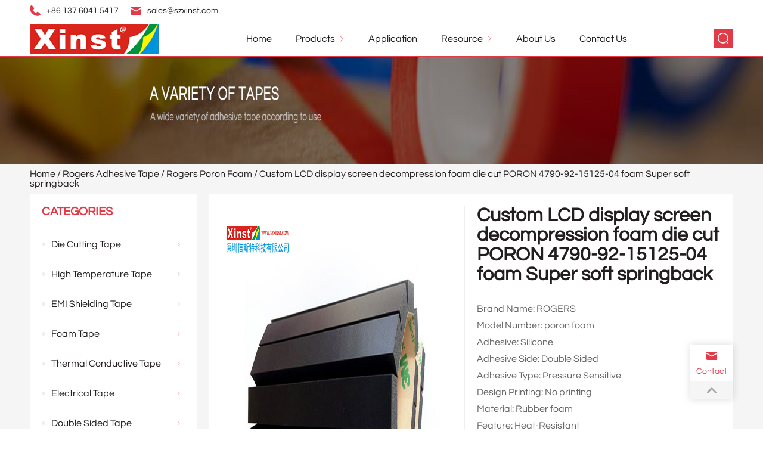

--- FILE ---
content_type: text/html; charset=UTF-8
request_url: https://www.szxinst.com/product/custom-lcd-display-screen-decompression-foam-die-cut-poron-4790-92-15125-04-foam-super-soft-springback
body_size: 23598
content:
<!DOCTYPE html>
<html>

<head><meta charset="UTF-8"><script>if(navigator.userAgent.match(/MSIE|Internet Explorer/i)||navigator.userAgent.match(/Trident\/7\..*?rv:11/i)){var href=document.location.href;if(!href.match(/[?&]nowprocket/)){if(href.indexOf("?")==-1){if(href.indexOf("#")==-1){document.location.href=href+"?nowprocket=1"}else{document.location.href=href.replace("#","?nowprocket=1#")}}else{if(href.indexOf("#")==-1){document.location.href=href+"&nowprocket=1"}else{document.location.href=href.replace("#","&nowprocket=1#")}}}}</script><script>(()=>{class RocketLazyLoadScripts{constructor(){this.v="2.0.4",this.userEvents=["keydown","keyup","mousedown","mouseup","mousemove","mouseover","mouseout","touchmove","touchstart","touchend","touchcancel","wheel","click","dblclick","input"],this.attributeEvents=["onblur","onclick","oncontextmenu","ondblclick","onfocus","onmousedown","onmouseenter","onmouseleave","onmousemove","onmouseout","onmouseover","onmouseup","onmousewheel","onscroll","onsubmit"]}async t(){this.i(),this.o(),/iP(ad|hone)/.test(navigator.userAgent)&&this.h(),this.u(),this.l(this),this.m(),this.k(this),this.p(this),this._(),await Promise.all([this.R(),this.L()]),this.lastBreath=Date.now(),this.S(this),this.P(),this.D(),this.O(),this.M(),await this.C(this.delayedScripts.normal),await this.C(this.delayedScripts.defer),await this.C(this.delayedScripts.async),await this.T(),await this.F(),await this.j(),await this.A(),window.dispatchEvent(new Event("rocket-allScriptsLoaded")),this.everythingLoaded=!0,this.lastTouchEnd&&await new Promise(t=>setTimeout(t,500-Date.now()+this.lastTouchEnd)),this.I(),this.H(),this.U(),this.W()}i(){this.CSPIssue=sessionStorage.getItem("rocketCSPIssue"),document.addEventListener("securitypolicyviolation",t=>{this.CSPIssue||"script-src-elem"!==t.violatedDirective||"data"!==t.blockedURI||(this.CSPIssue=!0,sessionStorage.setItem("rocketCSPIssue",!0))},{isRocket:!0})}o(){window.addEventListener("pageshow",t=>{this.persisted=t.persisted,this.realWindowLoadedFired=!0},{isRocket:!0}),window.addEventListener("pagehide",()=>{this.onFirstUserAction=null},{isRocket:!0})}h(){let t;function e(e){t=e}window.addEventListener("touchstart",e,{isRocket:!0}),window.addEventListener("touchend",function i(o){o.changedTouches[0]&&t.changedTouches[0]&&Math.abs(o.changedTouches[0].pageX-t.changedTouches[0].pageX)<10&&Math.abs(o.changedTouches[0].pageY-t.changedTouches[0].pageY)<10&&o.timeStamp-t.timeStamp<200&&(window.removeEventListener("touchstart",e,{isRocket:!0}),window.removeEventListener("touchend",i,{isRocket:!0}),"INPUT"===o.target.tagName&&"text"===o.target.type||(o.target.dispatchEvent(new TouchEvent("touchend",{target:o.target,bubbles:!0})),o.target.dispatchEvent(new MouseEvent("mouseover",{target:o.target,bubbles:!0})),o.target.dispatchEvent(new PointerEvent("click",{target:o.target,bubbles:!0,cancelable:!0,detail:1,clientX:o.changedTouches[0].clientX,clientY:o.changedTouches[0].clientY})),event.preventDefault()))},{isRocket:!0})}q(t){this.userActionTriggered||("mousemove"!==t.type||this.firstMousemoveIgnored?"keyup"===t.type||"mouseover"===t.type||"mouseout"===t.type||(this.userActionTriggered=!0,this.onFirstUserAction&&this.onFirstUserAction()):this.firstMousemoveIgnored=!0),"click"===t.type&&t.preventDefault(),t.stopPropagation(),t.stopImmediatePropagation(),"touchstart"===this.lastEvent&&"touchend"===t.type&&(this.lastTouchEnd=Date.now()),"click"===t.type&&(this.lastTouchEnd=0),this.lastEvent=t.type,t.composedPath&&t.composedPath()[0].getRootNode()instanceof ShadowRoot&&(t.rocketTarget=t.composedPath()[0]),this.savedUserEvents.push(t)}u(){this.savedUserEvents=[],this.userEventHandler=this.q.bind(this),this.userEvents.forEach(t=>window.addEventListener(t,this.userEventHandler,{passive:!1,isRocket:!0})),document.addEventListener("visibilitychange",this.userEventHandler,{isRocket:!0})}U(){this.userEvents.forEach(t=>window.removeEventListener(t,this.userEventHandler,{passive:!1,isRocket:!0})),document.removeEventListener("visibilitychange",this.userEventHandler,{isRocket:!0}),this.savedUserEvents.forEach(t=>{(t.rocketTarget||t.target).dispatchEvent(new window[t.constructor.name](t.type,t))})}m(){const t="return false",e=Array.from(this.attributeEvents,t=>"data-rocket-"+t),i="["+this.attributeEvents.join("],[")+"]",o="[data-rocket-"+this.attributeEvents.join("],[data-rocket-")+"]",s=(e,i,o)=>{o&&o!==t&&(e.setAttribute("data-rocket-"+i,o),e["rocket"+i]=new Function("event",o),e.setAttribute(i,t))};new MutationObserver(t=>{for(const n of t)"attributes"===n.type&&(n.attributeName.startsWith("data-rocket-")||this.everythingLoaded?n.attributeName.startsWith("data-rocket-")&&this.everythingLoaded&&this.N(n.target,n.attributeName.substring(12)):s(n.target,n.attributeName,n.target.getAttribute(n.attributeName))),"childList"===n.type&&n.addedNodes.forEach(t=>{if(t.nodeType===Node.ELEMENT_NODE)if(this.everythingLoaded)for(const i of[t,...t.querySelectorAll(o)])for(const t of i.getAttributeNames())e.includes(t)&&this.N(i,t.substring(12));else for(const e of[t,...t.querySelectorAll(i)])for(const t of e.getAttributeNames())this.attributeEvents.includes(t)&&s(e,t,e.getAttribute(t))})}).observe(document,{subtree:!0,childList:!0,attributeFilter:[...this.attributeEvents,...e]})}I(){this.attributeEvents.forEach(t=>{document.querySelectorAll("[data-rocket-"+t+"]").forEach(e=>{this.N(e,t)})})}N(t,e){const i=t.getAttribute("data-rocket-"+e);i&&(t.setAttribute(e,i),t.removeAttribute("data-rocket-"+e))}k(t){Object.defineProperty(HTMLElement.prototype,"onclick",{get(){return this.rocketonclick||null},set(e){this.rocketonclick=e,this.setAttribute(t.everythingLoaded?"onclick":"data-rocket-onclick","this.rocketonclick(event)")}})}S(t){function e(e,i){let o=e[i];e[i]=null,Object.defineProperty(e,i,{get:()=>o,set(s){t.everythingLoaded?o=s:e["rocket"+i]=o=s}})}e(document,"onreadystatechange"),e(window,"onload"),e(window,"onpageshow");try{Object.defineProperty(document,"readyState",{get:()=>t.rocketReadyState,set(e){t.rocketReadyState=e},configurable:!0}),document.readyState="loading"}catch(t){console.log("WPRocket DJE readyState conflict, bypassing")}}l(t){this.originalAddEventListener=EventTarget.prototype.addEventListener,this.originalRemoveEventListener=EventTarget.prototype.removeEventListener,this.savedEventListeners=[],EventTarget.prototype.addEventListener=function(e,i,o){o&&o.isRocket||!t.B(e,this)&&!t.userEvents.includes(e)||t.B(e,this)&&!t.userActionTriggered||e.startsWith("rocket-")||t.everythingLoaded?t.originalAddEventListener.call(this,e,i,o):(t.savedEventListeners.push({target:this,remove:!1,type:e,func:i,options:o}),"mouseenter"!==e&&"mouseleave"!==e||t.originalAddEventListener.call(this,e,t.savedUserEvents.push,o))},EventTarget.prototype.removeEventListener=function(e,i,o){o&&o.isRocket||!t.B(e,this)&&!t.userEvents.includes(e)||t.B(e,this)&&!t.userActionTriggered||e.startsWith("rocket-")||t.everythingLoaded?t.originalRemoveEventListener.call(this,e,i,o):t.savedEventListeners.push({target:this,remove:!0,type:e,func:i,options:o})}}J(t,e){this.savedEventListeners=this.savedEventListeners.filter(i=>{let o=i.type,s=i.target||window;return e!==o||t!==s||(this.B(o,s)&&(i.type="rocket-"+o),this.$(i),!1)})}H(){EventTarget.prototype.addEventListener=this.originalAddEventListener,EventTarget.prototype.removeEventListener=this.originalRemoveEventListener,this.savedEventListeners.forEach(t=>this.$(t))}$(t){t.remove?this.originalRemoveEventListener.call(t.target,t.type,t.func,t.options):this.originalAddEventListener.call(t.target,t.type,t.func,t.options)}p(t){let e;function i(e){return t.everythingLoaded?e:e.split(" ").map(t=>"load"===t||t.startsWith("load.")?"rocket-jquery-load":t).join(" ")}function o(o){function s(e){const s=o.fn[e];o.fn[e]=o.fn.init.prototype[e]=function(){return this[0]===window&&t.userActionTriggered&&("string"==typeof arguments[0]||arguments[0]instanceof String?arguments[0]=i(arguments[0]):"object"==typeof arguments[0]&&Object.keys(arguments[0]).forEach(t=>{const e=arguments[0][t];delete arguments[0][t],arguments[0][i(t)]=e})),s.apply(this,arguments),this}}if(o&&o.fn&&!t.allJQueries.includes(o)){const e={DOMContentLoaded:[],"rocket-DOMContentLoaded":[]};for(const t in e)document.addEventListener(t,()=>{e[t].forEach(t=>t())},{isRocket:!0});o.fn.ready=o.fn.init.prototype.ready=function(i){function s(){parseInt(o.fn.jquery)>2?setTimeout(()=>i.bind(document)(o)):i.bind(document)(o)}return"function"==typeof i&&(t.realDomReadyFired?!t.userActionTriggered||t.fauxDomReadyFired?s():e["rocket-DOMContentLoaded"].push(s):e.DOMContentLoaded.push(s)),o([])},s("on"),s("one"),s("off"),t.allJQueries.push(o)}e=o}t.allJQueries=[],o(window.jQuery),Object.defineProperty(window,"jQuery",{get:()=>e,set(t){o(t)}})}P(){const t=new Map;document.write=document.writeln=function(e){const i=document.currentScript,o=document.createRange(),s=i.parentElement;let n=t.get(i);void 0===n&&(n=i.nextSibling,t.set(i,n));const c=document.createDocumentFragment();o.setStart(c,0),c.appendChild(o.createContextualFragment(e)),s.insertBefore(c,n)}}async R(){return new Promise(t=>{this.userActionTriggered?t():this.onFirstUserAction=t})}async L(){return new Promise(t=>{document.addEventListener("DOMContentLoaded",()=>{this.realDomReadyFired=!0,t()},{isRocket:!0})})}async j(){return this.realWindowLoadedFired?Promise.resolve():new Promise(t=>{window.addEventListener("load",t,{isRocket:!0})})}M(){this.pendingScripts=[];this.scriptsMutationObserver=new MutationObserver(t=>{for(const e of t)e.addedNodes.forEach(t=>{"SCRIPT"!==t.tagName||t.noModule||t.isWPRocket||this.pendingScripts.push({script:t,promise:new Promise(e=>{const i=()=>{const i=this.pendingScripts.findIndex(e=>e.script===t);i>=0&&this.pendingScripts.splice(i,1),e()};t.addEventListener("load",i,{isRocket:!0}),t.addEventListener("error",i,{isRocket:!0}),setTimeout(i,1e3)})})})}),this.scriptsMutationObserver.observe(document,{childList:!0,subtree:!0})}async F(){await this.X(),this.pendingScripts.length?(await this.pendingScripts[0].promise,await this.F()):this.scriptsMutationObserver.disconnect()}D(){this.delayedScripts={normal:[],async:[],defer:[]},document.querySelectorAll("script[type$=rocketlazyloadscript]").forEach(t=>{t.hasAttribute("data-rocket-src")?t.hasAttribute("async")&&!1!==t.async?this.delayedScripts.async.push(t):t.hasAttribute("defer")&&!1!==t.defer||"module"===t.getAttribute("data-rocket-type")?this.delayedScripts.defer.push(t):this.delayedScripts.normal.push(t):this.delayedScripts.normal.push(t)})}async _(){await this.L();let t=[];document.querySelectorAll("script[type$=rocketlazyloadscript][data-rocket-src]").forEach(e=>{let i=e.getAttribute("data-rocket-src");if(i&&!i.startsWith("data:")){i.startsWith("//")&&(i=location.protocol+i);try{const o=new URL(i).origin;o!==location.origin&&t.push({src:o,crossOrigin:e.crossOrigin||"module"===e.getAttribute("data-rocket-type")})}catch(t){}}}),t=[...new Map(t.map(t=>[JSON.stringify(t),t])).values()],this.Y(t,"preconnect")}async G(t){if(await this.K(),!0!==t.noModule||!("noModule"in HTMLScriptElement.prototype))return new Promise(e=>{let i;function o(){(i||t).setAttribute("data-rocket-status","executed"),e()}try{if(navigator.userAgent.includes("Firefox/")||""===navigator.vendor||this.CSPIssue)i=document.createElement("script"),[...t.attributes].forEach(t=>{let e=t.nodeName;"type"!==e&&("data-rocket-type"===e&&(e="type"),"data-rocket-src"===e&&(e="src"),i.setAttribute(e,t.nodeValue))}),t.text&&(i.text=t.text),t.nonce&&(i.nonce=t.nonce),i.hasAttribute("src")?(i.addEventListener("load",o,{isRocket:!0}),i.addEventListener("error",()=>{i.setAttribute("data-rocket-status","failed-network"),e()},{isRocket:!0}),setTimeout(()=>{i.isConnected||e()},1)):(i.text=t.text,o()),i.isWPRocket=!0,t.parentNode.replaceChild(i,t);else{const i=t.getAttribute("data-rocket-type"),s=t.getAttribute("data-rocket-src");i?(t.type=i,t.removeAttribute("data-rocket-type")):t.removeAttribute("type"),t.addEventListener("load",o,{isRocket:!0}),t.addEventListener("error",i=>{this.CSPIssue&&i.target.src.startsWith("data:")?(console.log("WPRocket: CSP fallback activated"),t.removeAttribute("src"),this.G(t).then(e)):(t.setAttribute("data-rocket-status","failed-network"),e())},{isRocket:!0}),s?(t.fetchPriority="high",t.removeAttribute("data-rocket-src"),t.src=s):t.src="data:text/javascript;base64,"+window.btoa(unescape(encodeURIComponent(t.text)))}}catch(i){t.setAttribute("data-rocket-status","failed-transform"),e()}});t.setAttribute("data-rocket-status","skipped")}async C(t){const e=t.shift();return e?(e.isConnected&&await this.G(e),this.C(t)):Promise.resolve()}O(){this.Y([...this.delayedScripts.normal,...this.delayedScripts.defer,...this.delayedScripts.async],"preload")}Y(t,e){this.trash=this.trash||[];let i=!0;var o=document.createDocumentFragment();t.forEach(t=>{const s=t.getAttribute&&t.getAttribute("data-rocket-src")||t.src;if(s&&!s.startsWith("data:")){const n=document.createElement("link");n.href=s,n.rel=e,"preconnect"!==e&&(n.as="script",n.fetchPriority=i?"high":"low"),t.getAttribute&&"module"===t.getAttribute("data-rocket-type")&&(n.crossOrigin=!0),t.crossOrigin&&(n.crossOrigin=t.crossOrigin),t.integrity&&(n.integrity=t.integrity),t.nonce&&(n.nonce=t.nonce),o.appendChild(n),this.trash.push(n),i=!1}}),document.head.appendChild(o)}W(){this.trash.forEach(t=>t.remove())}async T(){try{document.readyState="interactive"}catch(t){}this.fauxDomReadyFired=!0;try{await this.K(),this.J(document,"readystatechange"),document.dispatchEvent(new Event("rocket-readystatechange")),await this.K(),document.rocketonreadystatechange&&document.rocketonreadystatechange(),await this.K(),this.J(document,"DOMContentLoaded"),document.dispatchEvent(new Event("rocket-DOMContentLoaded")),await this.K(),this.J(window,"DOMContentLoaded"),window.dispatchEvent(new Event("rocket-DOMContentLoaded"))}catch(t){console.error(t)}}async A(){try{document.readyState="complete"}catch(t){}try{await this.K(),this.J(document,"readystatechange"),document.dispatchEvent(new Event("rocket-readystatechange")),await this.K(),document.rocketonreadystatechange&&document.rocketonreadystatechange(),await this.K(),this.J(window,"load"),window.dispatchEvent(new Event("rocket-load")),await this.K(),window.rocketonload&&window.rocketonload(),await this.K(),this.allJQueries.forEach(t=>t(window).trigger("rocket-jquery-load")),await this.K(),this.J(window,"pageshow");const t=new Event("rocket-pageshow");t.persisted=this.persisted,window.dispatchEvent(t),await this.K(),window.rocketonpageshow&&window.rocketonpageshow({persisted:this.persisted})}catch(t){console.error(t)}}async K(){Date.now()-this.lastBreath>45&&(await this.X(),this.lastBreath=Date.now())}async X(){return document.hidden?new Promise(t=>setTimeout(t)):new Promise(t=>requestAnimationFrame(t))}B(t,e){return e===document&&"readystatechange"===t||(e===document&&"DOMContentLoaded"===t||(e===window&&"DOMContentLoaded"===t||(e===window&&"load"===t||e===window&&"pageshow"===t)))}static run(){(new RocketLazyLoadScripts).t()}}RocketLazyLoadScripts.run()})();</script>
    
    <meta name="viewport" content="width=device-width, initial-scale=1.0">
    <meta http-equiv="X-UA-Compatible" content="ie=edge">
        <meta name='robots' content='index, follow, max-image-preview:large, max-snippet:-1, max-video-preview:-1' />

	<!-- This site is optimized with the Yoast SEO plugin v19.10 - https://yoast.com/wordpress/plugins/seo/ -->
	<title>die cut PORON 4790-92-15125-04 foam Super soft springback</title>
	<meta name="description" content="4790-92-15125-04 PORON is a fine pitch open cell urethane foam produced by Rogers Corporation. The uniform, microcellular structure allows" />
	<link rel="canonical" href="https://www.szxinst.com/product/custom-lcd-display-screen-decompression-foam-die-cut-poron-4790-92-15125-04-foam-super-soft-springback" />
	<meta property="og:locale" content="en_US" />
	<meta property="og:type" content="article" />
	<meta property="og:title" content="die cut PORON 4790-92-15125-04 foam Super soft springback" />
	<meta property="og:description" content="4790-92-15125-04 PORON is a fine pitch open cell urethane foam produced by Rogers Corporation. The uniform, microcellular structure allows" />
	<meta property="og:url" content="https://www.szxinst.com/product/custom-lcd-display-screen-decompression-foam-die-cut-poron-4790-92-15125-04-foam-super-soft-springback" />
	<meta property="og:site_name" content="Acrylic foam Tape, Copper foil Tape, Electrical Tape, Adhesive Tape, Pi Film Manufacturers, Suppliers and Factory" />
	<meta property="article:modified_time" content="2022-12-06T12:00:16+00:00" />
	<meta property="og:image" content="https://www.szxinst.com/wp-content/uploads/2021/03/PORON-FOAM-WITH-ADHESIVE-107.jpg" />
	<meta property="og:image:width" content="750" />
	<meta property="og:image:height" content="750" />
	<meta property="og:image:type" content="image/jpeg" />
	<meta name="twitter:card" content="summary_large_image" />
	<meta name="twitter:label1" content="Est. reading time" />
	<meta name="twitter:data1" content="2 minutes" />
	<script type="application/ld+json" class="yoast-schema-graph">{"@context":"https://schema.org","@graph":[{"@type":"WebPage","@id":"https://www.szxinst.com/product/custom-lcd-display-screen-decompression-foam-die-cut-poron-4790-92-15125-04-foam-super-soft-springback","url":"https://www.szxinst.com/product/custom-lcd-display-screen-decompression-foam-die-cut-poron-4790-92-15125-04-foam-super-soft-springback","name":"die cut PORON 4790-92-15125-04 foam Super soft springback","isPartOf":{"@id":"https://www.szxinst.com/#website"},"primaryImageOfPage":{"@id":"https://www.szxinst.com/product/custom-lcd-display-screen-decompression-foam-die-cut-poron-4790-92-15125-04-foam-super-soft-springback#primaryimage"},"image":{"@id":"https://www.szxinst.com/product/custom-lcd-display-screen-decompression-foam-die-cut-poron-4790-92-15125-04-foam-super-soft-springback#primaryimage"},"thumbnailUrl":"https://www.szxinst.com/wp-content/uploads/2021/03/PORON-FOAM-WITH-ADHESIVE-107.jpg","datePublished":"2021-03-25T09:07:24+00:00","dateModified":"2022-12-06T12:00:16+00:00","description":"4790-92-15125-04 PORON is a fine pitch open cell urethane foam produced by Rogers Corporation. The uniform, microcellular structure allows","breadcrumb":{"@id":"https://www.szxinst.com/product/custom-lcd-display-screen-decompression-foam-die-cut-poron-4790-92-15125-04-foam-super-soft-springback#breadcrumb"},"inLanguage":"en-US","potentialAction":[{"@type":"ReadAction","target":["https://www.szxinst.com/product/custom-lcd-display-screen-decompression-foam-die-cut-poron-4790-92-15125-04-foam-super-soft-springback"]}]},{"@type":"ImageObject","inLanguage":"en-US","@id":"https://www.szxinst.com/product/custom-lcd-display-screen-decompression-foam-die-cut-poron-4790-92-15125-04-foam-super-soft-springback#primaryimage","url":"https://www.szxinst.com/wp-content/uploads/2021/03/PORON-FOAM-WITH-ADHESIVE-107.jpg","contentUrl":"https://www.szxinst.com/wp-content/uploads/2021/03/PORON-FOAM-WITH-ADHESIVE-107.jpg","width":750,"height":750,"caption":"PORON FOAM WITH ADHESIVE 107"},{"@type":"BreadcrumbList","@id":"https://www.szxinst.com/product/custom-lcd-display-screen-decompression-foam-die-cut-poron-4790-92-15125-04-foam-super-soft-springback#breadcrumb","itemListElement":[{"@type":"ListItem","position":1,"name":"Home","item":"https://www.szxinst.com/"},{"@type":"ListItem","position":2,"name":"Products","item":"https://www.szxinst.com/products"},{"@type":"ListItem","position":3,"name":"Rogers Adhesive Tape","item":"https://www.szxinst.com/product-category/rogers-adhesive-tape-tape-rogers-board-rogers-3003g2"},{"@type":"ListItem","position":4,"name":"Rogers Poron Foam","item":"https://www.szxinst.com/product-category/rogers-adhesive-tape-tape-rogers-board-rogers-3003g2/rogers-poron-foam"},{"@type":"ListItem","position":5,"name":"Custom LCD display screen decompression foam die cut PORON 4790-92-15125-04 foam Super soft springback"}]},{"@type":"WebSite","@id":"https://www.szxinst.com/#website","url":"https://www.szxinst.com/","name":"Acrylic foam Tape, Copper foil Tape, Electrical Tape, Adhesive Tape, Pi Film Manufacturers, Suppliers and Factory","description":"Shenzhen Xinst Technology Co.,Ltd as a global leader in providing adhesive tapes and precision die-cut component parts for customers in the consumer electronics, automotive, industries in China.","potentialAction":[{"@type":"SearchAction","target":{"@type":"EntryPoint","urlTemplate":"https://www.szxinst.com/?s={search_term_string}"},"query-input":"required name=search_term_string"}],"inLanguage":"en-US"}]}</script>
	<!-- / Yoast SEO plugin. -->


<link rel='dns-prefetch' href='//www.googletagmanager.com' />
<link rel='dns-prefetch' href='//pagead2.googlesyndication.com' />
<link rel="alternate" type="application/json+oembed" href="https://www.szxinst.com/wp-json/oembed/1.0/embed?url=https%3A%2F%2Fwww.szxinst.com%2Fproduct%2Fcustom-lcd-display-screen-decompression-foam-die-cut-poron-4790-92-15125-04-foam-super-soft-springback" />
<link rel="alternate" type="text/xml+oembed" href="https://www.szxinst.com/wp-json/oembed/1.0/embed?url=https%3A%2F%2Fwww.szxinst.com%2Fproduct%2Fcustom-lcd-display-screen-decompression-foam-die-cut-poron-4790-92-15125-04-foam-super-soft-springback&#038;format=xml" />
<meta name="generator" content="Site Kit by Google 1.151.0" />	<noscript><style>.woocommerce-product-gallery{ opacity: 1 !important; }</style></noscript>
	
<!-- Google AdSense meta tags added by Site Kit -->
<meta name="google-adsense-platform-account" content="ca-host-pub-2644536267352236">
<meta name="google-adsense-platform-domain" content="sitekit.withgoogle.com">
<!-- End Google AdSense meta tags added by Site Kit -->

<!-- Google AdSense snippet added by Site Kit -->
<script type="rocketlazyloadscript" async="async" data-rocket-src="https://pagead2.googlesyndication.com/pagead/js/adsbygoogle.js?client=ca-pub-7247110326172167&amp;host=ca-host-pub-2644536267352236" crossorigin="anonymous" data-rocket-type="text/javascript"></script>

<!-- End Google AdSense snippet added by Site Kit -->
<link rel="icon" href="https://www.szxinst.com/wp-content/uploads/2019/12/cropped-xinst-32x32.png" sizes="32x32" />
<link rel="icon" href="https://www.szxinst.com/wp-content/uploads/2019/12/cropped-xinst-192x192.png" sizes="192x192" />
<link rel="apple-touch-icon" href="https://www.szxinst.com/wp-content/uploads/2019/12/cropped-xinst-180x180.png" />
<meta name="msapplication-TileImage" content="https://www.szxinst.com/wp-content/uploads/2019/12/cropped-xinst-270x270.png" />
<noscript><style id="rocket-lazyload-nojs-css">.rll-youtube-player, [data-lazy-src]{display:none !important;}</style></noscript>    <link data-minify="1" rel="stylesheet" href="https://www.szxinst.com/wp-content/cache/min/1/lib/plugin/animate/animate.css?ver=1749897247">
    <link rel="stylesheet" href="/lib/plugin/swiper/css/swiper.min.css">
    <link data-minify="1" rel="stylesheet" href="https://www.szxinst.com/wp-content/cache/min/1/lib/plugin/grid/grid.css?ver=1749897247">
    <link data-minify="1" rel="stylesheet" href="https://www.szxinst.com/wp-content/cache/background-css/1/www.szxinst.com/wp-content/cache/min/1/lib/css/style.css?ver=1749897247&wpr_t=1770111780">
    <!-- <link rel='stylesheet' id='prisna-wp-translate-css'  href='/wp-content/plugins/prisna-wp-translate/styles/translator-s.css' type='text/css' media='screen' /> -->
<style id="wpr-lazyload-bg-container"></style><style id="wpr-lazyload-bg-exclusion"></style>
<noscript>
<style id="wpr-lazyload-bg-nostyle">.common-subscribe{--wpr-bg-81cc6e0f-ae52-4125-852a-742127578f1a: url('https://www.szxinst.com/lib/img/index/bg_3.webp');}.common-advantages{--wpr-bg-7d8b03d7-9deb-4487-8f35-ade8605f5e68: url('https://www.szxinst.com/lib/img/index/bg_2.webp');}.common-FAQ-container ul li.active .ask .icon{--wpr-bg-e6580ceb-c0c0-4414-988d-98dd4141f23c: url('https://www.szxinst.com/lib/img/index/icon_min.png');}.common-FAQ-container ul li .ask .icon{--wpr-bg-f8f11f90-e4a9-4f35-8fe7-6825f3559a61: url('https://www.szxinst.com/lib/img/index/icon_max.png');}.common-button-next{--wpr-bg-9b92ac41-521c-4ceb-bb9a-d1a3a04b7e95: url('https://www.szxinst.com/lib/img/index/right.png');}.common-button-next:hover{--wpr-bg-ec6235b3-5c4a-442b-8af0-503deb975e7f: url('https://www.szxinst.com/lib/img/index/right_hover.png');}.common-button-prev{--wpr-bg-3ff1b389-19ad-4286-a324-cf3f7061260c: url('https://www.szxinst.com/lib/img/index/left.png');}.common-button-prev:hover{--wpr-bg-b1a6c90f-3818-4fe9-ae05-929c1847852d: url('https://www.szxinst.com/lib/img/index/left_hover.png');}main.product{--wpr-bg-388c167d-b041-4dde-bd41-de16d92f58c1: url('https://www.szxinst.com/lib/img/index/bg_box.png');}main.product .container .right-container .product-details .details-header .swiper .gallery-thumbs .swiper-button-prev{--wpr-bg-23aecac5-b7ea-43b2-b292-f4adb8b2d3d7: url('https://www.szxinst.com/lib/img/products/left.svg');}main.product .container .right-container .product-details .details-header .swiper .gallery-thumbs .swiper-button-next{--wpr-bg-d5346c13-b395-4f58-9000-9ac07469f659: url('https://www.szxinst.com/lib/img/products/right.svg');}main.news{--wpr-bg-7a3e2a0a-ea16-4177-89af-a72f3339cd6b: url('https://www.szxinst.com/lib/img/index/bg_box.png');}main.about-us .service{--wpr-bg-3c6ce7f9-13e8-4877-8ead-47137a1db8bd: url('https://www.szxinst.com/lib/img/index/bg_box.png');}main.index .about-us{--wpr-bg-9d834a3c-0d69-44bc-aa31-969682ac4f62: url('https://www.szxinst.com/lib/img/index/bg_box.png');}.rll-youtube-player .play{--wpr-bg-d4b733e6-76ab-4d83-8e7c-3b74eab5bae3: url('https://www.szxinst.com/wp-content/plugins/wp-rocket/assets/img/youtube.png');}</style>
</noscript>
<script type="application/javascript">const rocket_pairs = [{"selector":".common-subscribe","style":".common-subscribe{--wpr-bg-81cc6e0f-ae52-4125-852a-742127578f1a: url('https:\/\/www.szxinst.com\/lib\/img\/index\/bg_3.webp');}","hash":"81cc6e0f-ae52-4125-852a-742127578f1a","url":"https:\/\/www.szxinst.com\/lib\/img\/index\/bg_3.webp"},{"selector":".common-advantages","style":".common-advantages{--wpr-bg-7d8b03d7-9deb-4487-8f35-ade8605f5e68: url('https:\/\/www.szxinst.com\/lib\/img\/index\/bg_2.webp');}","hash":"7d8b03d7-9deb-4487-8f35-ade8605f5e68","url":"https:\/\/www.szxinst.com\/lib\/img\/index\/bg_2.webp"},{"selector":".common-FAQ-container ul li.active .ask .icon","style":".common-FAQ-container ul li.active .ask .icon{--wpr-bg-e6580ceb-c0c0-4414-988d-98dd4141f23c: url('https:\/\/www.szxinst.com\/lib\/img\/index\/icon_min.png');}","hash":"e6580ceb-c0c0-4414-988d-98dd4141f23c","url":"https:\/\/www.szxinst.com\/lib\/img\/index\/icon_min.png"},{"selector":".common-FAQ-container ul li .ask .icon","style":".common-FAQ-container ul li .ask .icon{--wpr-bg-f8f11f90-e4a9-4f35-8fe7-6825f3559a61: url('https:\/\/www.szxinst.com\/lib\/img\/index\/icon_max.png');}","hash":"f8f11f90-e4a9-4f35-8fe7-6825f3559a61","url":"https:\/\/www.szxinst.com\/lib\/img\/index\/icon_max.png"},{"selector":".common-button-next","style":".common-button-next{--wpr-bg-9b92ac41-521c-4ceb-bb9a-d1a3a04b7e95: url('https:\/\/www.szxinst.com\/lib\/img\/index\/right.png');}","hash":"9b92ac41-521c-4ceb-bb9a-d1a3a04b7e95","url":"https:\/\/www.szxinst.com\/lib\/img\/index\/right.png"},{"selector":".common-button-next","style":".common-button-next:hover{--wpr-bg-ec6235b3-5c4a-442b-8af0-503deb975e7f: url('https:\/\/www.szxinst.com\/lib\/img\/index\/right_hover.png');}","hash":"ec6235b3-5c4a-442b-8af0-503deb975e7f","url":"https:\/\/www.szxinst.com\/lib\/img\/index\/right_hover.png"},{"selector":".common-button-prev","style":".common-button-prev{--wpr-bg-3ff1b389-19ad-4286-a324-cf3f7061260c: url('https:\/\/www.szxinst.com\/lib\/img\/index\/left.png');}","hash":"3ff1b389-19ad-4286-a324-cf3f7061260c","url":"https:\/\/www.szxinst.com\/lib\/img\/index\/left.png"},{"selector":".common-button-prev","style":".common-button-prev:hover{--wpr-bg-b1a6c90f-3818-4fe9-ae05-929c1847852d: url('https:\/\/www.szxinst.com\/lib\/img\/index\/left_hover.png');}","hash":"b1a6c90f-3818-4fe9-ae05-929c1847852d","url":"https:\/\/www.szxinst.com\/lib\/img\/index\/left_hover.png"},{"selector":"main.product","style":"main.product{--wpr-bg-388c167d-b041-4dde-bd41-de16d92f58c1: url('https:\/\/www.szxinst.com\/lib\/img\/index\/bg_box.png');}","hash":"388c167d-b041-4dde-bd41-de16d92f58c1","url":"https:\/\/www.szxinst.com\/lib\/img\/index\/bg_box.png"},{"selector":"main.product .container .right-container .product-details .details-header .swiper .gallery-thumbs .swiper-button-prev","style":"main.product .container .right-container .product-details .details-header .swiper .gallery-thumbs .swiper-button-prev{--wpr-bg-23aecac5-b7ea-43b2-b292-f4adb8b2d3d7: url('https:\/\/www.szxinst.com\/lib\/img\/products\/left.svg');}","hash":"23aecac5-b7ea-43b2-b292-f4adb8b2d3d7","url":"https:\/\/www.szxinst.com\/lib\/img\/products\/left.svg"},{"selector":"main.product .container .right-container .product-details .details-header .swiper .gallery-thumbs .swiper-button-next","style":"main.product .container .right-container .product-details .details-header .swiper .gallery-thumbs .swiper-button-next{--wpr-bg-d5346c13-b395-4f58-9000-9ac07469f659: url('https:\/\/www.szxinst.com\/lib\/img\/products\/right.svg');}","hash":"d5346c13-b395-4f58-9000-9ac07469f659","url":"https:\/\/www.szxinst.com\/lib\/img\/products\/right.svg"},{"selector":"main.news","style":"main.news{--wpr-bg-7a3e2a0a-ea16-4177-89af-a72f3339cd6b: url('https:\/\/www.szxinst.com\/lib\/img\/index\/bg_box.png');}","hash":"7a3e2a0a-ea16-4177-89af-a72f3339cd6b","url":"https:\/\/www.szxinst.com\/lib\/img\/index\/bg_box.png"},{"selector":"main.about-us .service","style":"main.about-us .service{--wpr-bg-3c6ce7f9-13e8-4877-8ead-47137a1db8bd: url('https:\/\/www.szxinst.com\/lib\/img\/index\/bg_box.png');}","hash":"3c6ce7f9-13e8-4877-8ead-47137a1db8bd","url":"https:\/\/www.szxinst.com\/lib\/img\/index\/bg_box.png"},{"selector":"main.index .about-us","style":"main.index .about-us{--wpr-bg-9d834a3c-0d69-44bc-aa31-969682ac4f62: url('https:\/\/www.szxinst.com\/lib\/img\/index\/bg_box.png');}","hash":"9d834a3c-0d69-44bc-aa31-969682ac4f62","url":"https:\/\/www.szxinst.com\/lib\/img\/index\/bg_box.png"},{"selector":".rll-youtube-player .play","style":".rll-youtube-player .play{--wpr-bg-d4b733e6-76ab-4d83-8e7c-3b74eab5bae3: url('https:\/\/www.szxinst.com\/wp-content\/plugins\/wp-rocket\/assets\/img\/youtube.png');}","hash":"d4b733e6-76ab-4d83-8e7c-3b74eab5bae3","url":"https:\/\/www.szxinst.com\/wp-content\/plugins\/wp-rocket\/assets\/img\/youtube.png"}]; const rocket_excluded_pairs = [];</script><meta name="generator" content="WP Rocket 3.20.1.2" data-wpr-features="wpr_lazyload_css_bg_img wpr_delay_js wpr_defer_js wpr_minify_js wpr_lazyload_images wpr_lazyload_iframes wpr_image_dimensions wpr_minify_css" /></head>

<body>
    <div data-rocket-location-hash="dbffff78685c251700aa8148b06c8de6" class="header-top">
        <div data-rocket-location-hash="363c607a4cada2b7eabc1fb69d5a894c" class="w">
            <div data-rocket-location-hash="f6d0e1f304002185dca5bbbeb07f6fb2" class="left">
                <span><img width="18" height="18" src="data:image/svg+xml,%3Csvg%20xmlns='http://www.w3.org/2000/svg'%20viewBox='0%200%2018%2018'%3E%3C/svg%3E" alt="" data-lazy-src="/lib/img/index/icon_call.png"><noscript><img width="18" height="18" src="/lib/img/index/icon_call.png" alt=""></noscript>+86 137 6041 5417</span>
                <span><img width="18" height="18" src="data:image/svg+xml,%3Csvg%20xmlns='http://www.w3.org/2000/svg'%20viewBox='0%200%2018%2018'%3E%3C/svg%3E" alt="" data-lazy-src="/lib/img/index/icon_email.png"><noscript><img width="18" height="18" src="/lib/img/index/icon_email.png" alt=""></noscript><a href="mailto:sales@szxinst.com">sales@szxinst.com</a></span>
            </div>
            <div data-rocket-location-hash="95a4ab53607f7c2917a2181697eb7ef5" class="right">
                <div class="prisna-wp-translate-widget-container"></div>                            </div>
        </div>
    </div>
    <header data-rocket-location-hash="ab4b5f12dc3cec488a66f75bcd2df258">
        <div data-rocket-location-hash="cbe1d465634efc77349f7463254d3236" class="w">
            <div data-rocket-location-hash="d2159cda2ab19a0b8532f07221e55df1" class="logo">
                <a href="/"><img width="216" height="50" src="data:image/svg+xml,%3Csvg%20xmlns='http://www.w3.org/2000/svg'%20viewBox='0%200%20216%2050'%3E%3C/svg%3E" alt="logo" data-lazy-src="https://www.szxinst.com/wp-content/uploads/2019/12/logo-1.png"><noscript><img width="216" height="50" src="https://www.szxinst.com/wp-content/uploads/2019/12/logo-1.png" alt="logo"></noscript></a>
            </div>
            <div class="nav">											<ul id="menu-navtop" class="menu"><li id="menu-item-96" class="menu-item menu-item-type-custom menu-item-object-custom menu-item-home menu-item-96"><a href="https://www.szxinst.com/">Home</a></li>
<li id="menu-item-300" class="menu-item menu-item-type-post_type menu-item-object-page menu-item-has-children current_page_parent menu-item-300"><a href="https://www.szxinst.com/products">Products</a>
<img width="16" height="16" src="data:image/svg+xml,%3Csvg%20xmlns='http://www.w3.org/2000/svg'%20viewBox='0%200%2016%2016'%3E%3C/svg%3E" alt="arrow" data-lazy-src="/lib/img/index/right.svg"><noscript><img width="16" height="16" src="/lib/img/index/right.svg" alt="arrow"></noscript><ul class="sub-menu">
	<li id="menu-item-391" class="menu-item menu-item-type-taxonomy menu-item-object-product_cat menu-item-has-children menu-item-391"><a href="https://www.szxinst.com/product-category/die-cutting-tape-kinds-of-tape-die-cutting">Die Cutting Tape</a>
	<img width="16" height="16" src="data:image/svg+xml,%3Csvg%20xmlns='http://www.w3.org/2000/svg'%20viewBox='0%200%2016%2016'%3E%3C/svg%3E" alt="arrow" data-lazy-src="/lib/img/index/right.svg"><noscript><img width="16" height="16" src="/lib/img/index/right.svg" alt="arrow"></noscript><ul class="sub-menu">
		<li id="menu-item-396" class="menu-item menu-item-type-taxonomy menu-item-object-product_cat menu-item-396"><a href="https://www.szxinst.com/product-category/die-cutting-tape-kinds-of-tape-die-cutting/single-double-side-tape-die-cutting">Single &amp; Double Side Tape Die Cutting</a></li>
		<li id="menu-item-392" class="menu-item menu-item-type-taxonomy menu-item-object-product_cat menu-item-392"><a href="https://www.szxinst.com/product-category/die-cutting-tape-kinds-of-tape-die-cutting/emi-electric-thermal-conductive-tape-die-cutting">EMI Electric &amp; Thermal Conductive Tape Die Cutting</a></li>
		<li id="menu-item-393" class="menu-item menu-item-type-taxonomy menu-item-object-product_cat menu-item-393"><a href="https://www.szxinst.com/product-category/die-cutting-tape-kinds-of-tape-die-cutting/foam-and-sealing-gasket-die-cutting">Foam and Sealing Gasket Die cutting</a></li>
		<li id="menu-item-395" class="menu-item menu-item-type-taxonomy menu-item-object-product_cat menu-item-395"><a href="https://www.szxinst.com/product-category/die-cutting-tape-kinds-of-tape-die-cutting/insulation-materails-die-cutting">Insulation Materails Die Cutting</a></li>
		<li id="menu-item-394" class="menu-item menu-item-type-taxonomy menu-item-object-product_cat menu-item-394"><a href="https://www.szxinst.com/product-category/die-cutting-tape-kinds-of-tape-die-cutting/hook-and-look-velcro-removable-tape-die-cutting">Hook and Look Velcro &amp; Removable Tape Die Cutting</a></li>
	</ul>
</li>
	<li id="menu-item-315" class="menu-item menu-item-type-taxonomy menu-item-object-product_cat menu-item-has-children menu-item-315"><a href="https://www.szxinst.com/product-category/high-temperature-tape-include-polyimide-tape-teflon-tapemasking-tape">High Temperature Tape</a>
	<img width="16" height="16" src="data:image/svg+xml,%3Csvg%20xmlns='http://www.w3.org/2000/svg'%20viewBox='0%200%2016%2016'%3E%3C/svg%3E" alt="arrow" data-lazy-src="/lib/img/index/right.svg"><noscript><img width="16" height="16" src="/lib/img/index/right.svg" alt="arrow"></noscript><ul class="sub-menu">
		<li id="menu-item-317" class="menu-item menu-item-type-taxonomy menu-item-object-product_cat menu-item-317"><a href="https://www.szxinst.com/product-category/high-temperature-tape-include-polyimide-tape-teflon-tapemasking-tape/kapton-tape">Kapton Tape</a></li>
		<li id="menu-item-318" class="menu-item menu-item-type-taxonomy menu-item-object-product_cat menu-item-318"><a href="https://www.szxinst.com/product-category/high-temperature-tape-include-polyimide-tape-teflon-tapemasking-tape/teflon-tape">Teflon Tape</a></li>
		<li id="menu-item-316" class="menu-item menu-item-type-taxonomy menu-item-object-product_cat menu-item-316"><a href="https://www.szxinst.com/product-category/high-temperature-tape-include-polyimide-tape-teflon-tapemasking-tape/masking-tape">Masking Tape</a></li>
		<li id="menu-item-1049" class="menu-item menu-item-type-taxonomy menu-item-object-product_cat menu-item-1049"><a href="https://www.szxinst.com/product-category/high-temperature-tape-include-polyimide-tape-teflon-tapemasking-tape/pet-high-temperature-tape">PET high Temperature tape</a></li>
	</ul>
</li>
	<li id="menu-item-326" class="menu-item menu-item-type-taxonomy menu-item-object-product_cat menu-item-has-children menu-item-326"><a href="https://www.szxinst.com/product-category/emi-shielding-tape">EMI Shielding Tape</a>
	<img width="16" height="16" src="data:image/svg+xml,%3Csvg%20xmlns='http://www.w3.org/2000/svg'%20viewBox='0%200%2016%2016'%3E%3C/svg%3E" alt="arrow" data-lazy-src="/lib/img/index/right.svg"><noscript><img width="16" height="16" src="/lib/img/index/right.svg" alt="arrow"></noscript><ul class="sub-menu">
		<li id="menu-item-328" class="menu-item menu-item-type-taxonomy menu-item-object-product_cat menu-item-328"><a href="https://www.szxinst.com/product-category/emi-shielding-tape/copper-foil-tape">Copper Foil Tape</a></li>
		<li id="menu-item-327" class="menu-item menu-item-type-taxonomy menu-item-object-product_cat menu-item-327"><a href="https://www.szxinst.com/product-category/emi-shielding-tape/aluminum-foil-tape">Aluminum Foil Tape</a></li>
		<li id="menu-item-341" class="menu-item menu-item-type-taxonomy menu-item-object-product_cat menu-item-341"><a href="https://www.szxinst.com/product-category/emi-shielding-tape/conductive-cloth-tape">Conductive Cloth Tape</a></li>
	</ul>
</li>
	<li id="menu-item-343" class="menu-item menu-item-type-taxonomy menu-item-object-product_cat menu-item-has-children menu-item-343"><a href="https://www.szxinst.com/product-category/acrylic-foam-tape-vhb-foam-tapenano-micro-suction-foam-tape">Foam Tape</a>
	<img width="16" height="16" src="data:image/svg+xml,%3Csvg%20xmlns='http://www.w3.org/2000/svg'%20viewBox='0%200%2016%2016'%3E%3C/svg%3E" alt="arrow" data-lazy-src="/lib/img/index/right.svg"><noscript><img width="16" height="16" src="/lib/img/index/right.svg" alt="arrow"></noscript><ul class="sub-menu">
		<li id="menu-item-344" class="menu-item menu-item-type-taxonomy menu-item-object-product_cat menu-item-344"><a href="https://www.szxinst.com/product-category/acrylic-foam-tape-vhb-foam-tapenano-micro-suction-foam-tape/acrylic-foam-tape">Acrylic Foam Tape</a></li>
		<li id="menu-item-346" class="menu-item menu-item-type-taxonomy menu-item-object-product_cat menu-item-346"><a href="https://www.szxinst.com/product-category/acrylic-foam-tape-vhb-foam-tapenano-micro-suction-foam-tape/pe-foam-tape">PE Foam Tape</a></li>
		<li id="menu-item-345" class="menu-item menu-item-type-taxonomy menu-item-object-product_cat menu-item-345"><a href="https://www.szxinst.com/product-category/acrylic-foam-tape-vhb-foam-tapenano-micro-suction-foam-tape/buffer-foam-tape">Buffer Foam Tape</a></li>
		<li id="menu-item-1009" class="menu-item menu-item-type-taxonomy menu-item-object-product_cat menu-item-1009"><a href="https://www.szxinst.com/product-category/acrylic-foam-tape-vhb-foam-tapenano-micro-suction-foam-tape/nano-micro-suction-foam-tape-nano-magic-tape-nano-tape-magic-tape">Nano Micro Suction Foam Tape</a></li>
	</ul>
</li>
	<li id="menu-item-329" class="menu-item menu-item-type-taxonomy menu-item-object-product_cat menu-item-has-children menu-item-329"><a href="https://www.szxinst.com/product-category/thermal-conductive-tape">Thermal Conductive Tape</a>
	<img width="16" height="16" src="data:image/svg+xml,%3Csvg%20xmlns='http://www.w3.org/2000/svg'%20viewBox='0%200%2016%2016'%3E%3C/svg%3E" alt="arrow" data-lazy-src="/lib/img/index/right.svg"><noscript><img width="16" height="16" src="/lib/img/index/right.svg" alt="arrow"></noscript><ul class="sub-menu">
		<li id="menu-item-331" class="menu-item menu-item-type-taxonomy menu-item-object-product_cat menu-item-331"><a href="https://www.szxinst.com/product-category/thermal-conductive-tape/themal-conductive-adhesive-tape">Themal Conductive Adhesive Tape</a></li>
		<li id="menu-item-330" class="menu-item menu-item-type-taxonomy menu-item-object-product_cat menu-item-330"><a href="https://www.szxinst.com/product-category/thermal-conductive-tape/thermal-interface-materials">Thermal Interface Materials</a></li>
	</ul>
</li>
	<li id="menu-item-339" class="menu-item menu-item-type-taxonomy menu-item-object-product_cat menu-item-has-children menu-item-339"><a href="https://www.szxinst.com/product-category/electrical-tape-archives-include-glass-cloth-tape-acetate-cloth-tape">Electrical Tape</a>
	<img width="16" height="16" src="data:image/svg+xml,%3Csvg%20xmlns='http://www.w3.org/2000/svg'%20viewBox='0%200%2016%2016'%3E%3C/svg%3E" alt="arrow" data-lazy-src="/lib/img/index/right.svg"><noscript><img width="16" height="16" src="/lib/img/index/right.svg" alt="arrow"></noscript><ul class="sub-menu">
		<li id="menu-item-342" class="menu-item menu-item-type-taxonomy menu-item-object-product_cat menu-item-342"><a href="https://www.szxinst.com/product-category/electrical-tape-archives-include-glass-cloth-tape-acetate-cloth-tape/glass-cloth-tape">Glass Cloth Tape</a></li>
		<li id="menu-item-340" class="menu-item menu-item-type-taxonomy menu-item-object-product_cat menu-item-340"><a href="https://www.szxinst.com/product-category/electrical-tape-archives-include-glass-cloth-tape-acetate-cloth-tape/acetate-cloth-tape">Acetate Cloth Tape</a></li>
	</ul>
</li>
	<li id="menu-item-356" class="menu-item menu-item-type-taxonomy menu-item-object-product_cat menu-item-has-children menu-item-356"><a href="https://www.szxinst.com/product-category/double-sided-tape">Double Sided Tape</a>
	<img width="16" height="16" src="data:image/svg+xml,%3Csvg%20xmlns='http://www.w3.org/2000/svg'%20viewBox='0%200%2016%2016'%3E%3C/svg%3E" alt="arrow" data-lazy-src="/lib/img/index/right.svg"><noscript><img width="16" height="16" src="/lib/img/index/right.svg" alt="arrow"></noscript><ul class="sub-menu">
		<li id="menu-item-358" class="menu-item menu-item-type-taxonomy menu-item-object-product_cat menu-item-358"><a href="https://www.szxinst.com/product-category/double-sided-tape/pet-film-tape">PET Film Tape</a></li>
		<li id="menu-item-359" class="menu-item menu-item-type-taxonomy menu-item-object-product_cat menu-item-359"><a href="https://www.szxinst.com/product-category/double-sided-tape/tissue-tape">Tissue Tape</a></li>
		<li id="menu-item-360" class="menu-item menu-item-type-taxonomy menu-item-object-product_cat menu-item-360"><a href="https://www.szxinst.com/product-category/double-sided-tape/transfer-tape">Transfer Tape</a></li>
		<li id="menu-item-357" class="menu-item menu-item-type-taxonomy menu-item-object-product_cat menu-item-357"><a href="https://www.szxinst.com/product-category/double-sided-tape/butyl-rubber-tape">Butyl Rubber Tape</a></li>
	</ul>
</li>
	<li id="menu-item-365" class="menu-item menu-item-type-taxonomy menu-item-object-product_cat menu-item-has-children menu-item-365"><a href="https://www.szxinst.com/product-category/application-tape-include-cloth-duct-tape-fiberglass-tape-pvc-tape-esd-tape">Application Tape</a>
	<img width="16" height="16" src="data:image/svg+xml,%3Csvg%20xmlns='http://www.w3.org/2000/svg'%20viewBox='0%200%2016%2016'%3E%3C/svg%3E" alt="arrow" data-lazy-src="/lib/img/index/right.svg"><noscript><img width="16" height="16" src="/lib/img/index/right.svg" alt="arrow"></noscript><ul class="sub-menu">
		<li id="menu-item-366" class="menu-item menu-item-type-taxonomy menu-item-object-product_cat menu-item-366"><a href="https://www.szxinst.com/product-category/application-tape-include-cloth-duct-tape-fiberglass-tape-pvc-tape-esd-tape/cloth-duct-tape">Cloth Duct Tape</a></li>
		<li id="menu-item-368" class="menu-item menu-item-type-taxonomy menu-item-object-product_cat menu-item-368"><a href="https://www.szxinst.com/product-category/application-tape-include-cloth-duct-tape-fiberglass-tape-pvc-tape-esd-tape/fiberglass-tape">Fiberglass Tape</a></li>
		<li id="menu-item-370" class="menu-item menu-item-type-taxonomy menu-item-object-product_cat menu-item-370"><a href="https://www.szxinst.com/product-category/application-tape-include-cloth-duct-tape-fiberglass-tape-pvc-tape-esd-tape/pvc-tape">PVC Tape</a></li>
		<li id="menu-item-367" class="menu-item menu-item-type-taxonomy menu-item-object-product_cat menu-item-367"><a href="https://www.szxinst.com/product-category/application-tape-include-cloth-duct-tape-fiberglass-tape-pvc-tape-esd-tape/esd-tape">ESD Tape</a></li>
		<li id="menu-item-369" class="menu-item menu-item-type-taxonomy menu-item-object-product_cat menu-item-369"><a href="https://www.szxinst.com/product-category/application-tape-include-cloth-duct-tape-fiberglass-tape-pvc-tape-esd-tape/hot-melt-adhesive-tape-film">Hot Melt Adhesive Tape Film</a></li>
	</ul>
</li>
	<li id="menu-item-381" class="menu-item menu-item-type-taxonomy menu-item-object-product_cat menu-item-has-children menu-item-381"><a href="https://www.szxinst.com/product-category/protective-film-and-tape-include-pe-protective-film">Protective Film and Tape</a>
	<img width="16" height="16" src="data:image/svg+xml,%3Csvg%20xmlns='http://www.w3.org/2000/svg'%20viewBox='0%200%2016%2016'%3E%3C/svg%3E" alt="arrow" data-lazy-src="/lib/img/index/right.svg"><noscript><img width="16" height="16" src="/lib/img/index/right.svg" alt="arrow"></noscript><ul class="sub-menu">
		<li id="menu-item-1739" class="menu-item menu-item-type-taxonomy menu-item-object-product_cat menu-item-1739"><a href="https://www.szxinst.com/product-category/protective-film-and-tape-include-pe-protective-film/uv-dicing-tape">UV dicing tape</a></li>
		<li id="menu-item-382" class="menu-item menu-item-type-taxonomy menu-item-object-product_cat menu-item-382"><a href="https://www.szxinst.com/product-category/protective-film-and-tape-include-pe-protective-film/pe-protective-film">PE Protective Film</a></li>
		<li id="menu-item-383" class="menu-item menu-item-type-taxonomy menu-item-object-product_cat menu-item-383"><a href="https://www.szxinst.com/product-category/protective-film-and-tape-include-pe-protective-film/pet-protective-film">PET Protective Film</a></li>
		<li id="menu-item-384" class="menu-item menu-item-type-taxonomy menu-item-object-product_cat menu-item-384"><a href="https://www.szxinst.com/product-category/protective-film-and-tape-include-pe-protective-film/semiconductor-thermal-release-tape">Semiconductor Thermal Release Tape</a></li>
	</ul>
</li>
	<li id="menu-item-387" class="menu-item menu-item-type-taxonomy menu-item-object-product_cat menu-item-has-children menu-item-387"><a href="https://www.szxinst.com/product-category/insulation-materials-include-film-sheet-insulation-gasket-repeated-tape">Insulation Materials</a>
	<img width="16" height="16" src="data:image/svg+xml,%3Csvg%20xmlns='http://www.w3.org/2000/svg'%20viewBox='0%200%2016%2016'%3E%3C/svg%3E" alt="arrow" data-lazy-src="/lib/img/index/right.svg"><noscript><img width="16" height="16" src="/lib/img/index/right.svg" alt="arrow"></noscript><ul class="sub-menu">
		<li id="menu-item-388" class="menu-item menu-item-type-taxonomy menu-item-object-product_cat menu-item-388"><a href="https://www.szxinst.com/product-category/insulation-materials-include-film-sheet-insulation-gasket-repeated-tape/film-sheet">Film Sheet</a></li>
		<li id="menu-item-389" class="menu-item menu-item-type-taxonomy menu-item-object-product_cat menu-item-389"><a href="https://www.szxinst.com/product-category/insulation-materials-include-film-sheet-insulation-gasket-repeated-tape/insulation-gasket">Insulation Gasket</a></li>
		<li id="menu-item-390" class="menu-item menu-item-type-taxonomy menu-item-object-product_cat menu-item-390"><a href="https://www.szxinst.com/product-category/insulation-materials-include-film-sheet-insulation-gasket-repeated-tape/repeated-tape">Repeated Tape</a></li>
	</ul>
</li>
	<li id="menu-item-411" class="menu-item menu-item-type-taxonomy menu-item-object-product_cat menu-item-has-children menu-item-411"><a href="https://www.szxinst.com/product-category/3m-adhesive-tape-include-3m-vhb-tape-3m-emi-shielding-tape">3M Adhesive Tape</a>
	<img width="16" height="16" src="data:image/svg+xml,%3Csvg%20xmlns='http://www.w3.org/2000/svg'%20viewBox='0%200%2016%2016'%3E%3C/svg%3E" alt="arrow" data-lazy-src="/lib/img/index/right.svg"><noscript><img width="16" height="16" src="/lib/img/index/right.svg" alt="arrow"></noscript><ul class="sub-menu">
		<li id="menu-item-414" class="menu-item menu-item-type-taxonomy menu-item-object-product_cat menu-item-414"><a href="https://www.szxinst.com/product-category/3m-adhesive-tape-include-3m-vhb-tape-3m-emi-shielding-tape/3m-vhb-tape">3M VHB Tape</a></li>
		<li id="menu-item-412" class="menu-item menu-item-type-taxonomy menu-item-object-product_cat menu-item-412"><a href="https://www.szxinst.com/product-category/3m-adhesive-tape-include-3m-vhb-tape-3m-emi-shielding-tape/3m-emi-shielding-tape">3M EMI Shielding Tape</a></li>
		<li id="menu-item-413" class="menu-item menu-item-type-taxonomy menu-item-object-product_cat menu-item-413"><a href="https://www.szxinst.com/product-category/3m-adhesive-tape-include-3m-vhb-tape-3m-emi-shielding-tape/3m-single-double-side-tape">3M Single &amp; Double Side Tape</a></li>
	</ul>
</li>
	<li id="menu-item-415" class="menu-item menu-item-type-taxonomy menu-item-object-product_cat menu-item-has-children menu-item-415"><a href="https://www.szxinst.com/product-category/tesa-adhesive-tape-include-tesa-single-sided-adhesive-tapetesa-double-sided-tape">Tesa Adhesive Tape</a>
	<img width="16" height="16" src="data:image/svg+xml,%3Csvg%20xmlns='http://www.w3.org/2000/svg'%20viewBox='0%200%2016%2016'%3E%3C/svg%3E" alt="arrow" data-lazy-src="/lib/img/index/right.svg"><noscript><img width="16" height="16" src="/lib/img/index/right.svg" alt="arrow"></noscript><ul class="sub-menu">
		<li id="menu-item-417" class="menu-item menu-item-type-taxonomy menu-item-object-product_cat menu-item-417"><a href="https://www.szxinst.com/product-category/tesa-adhesive-tape-include-tesa-single-sided-adhesive-tapetesa-double-sided-tape/tesa-single-sided-adhesive-tape">Tesa Single Sided Adhesive Tape</a></li>
		<li id="menu-item-416" class="menu-item menu-item-type-taxonomy menu-item-object-product_cat menu-item-416"><a href="https://www.szxinst.com/product-category/tesa-adhesive-tape-include-tesa-single-sided-adhesive-tapetesa-double-sided-tape/tesa-double-sided-tape">Tesa Double Sided Tape</a></li>
	</ul>
</li>
	<li id="menu-item-425" class="menu-item menu-item-type-taxonomy menu-item-object-product_cat menu-item-425"><a href="https://www.szxinst.com/product-category/nitto-adhesive-tape">Nitto Adhesive Tape</a></li>
	<li id="menu-item-426" class="menu-item menu-item-type-taxonomy menu-item-object-product_cat current-product-ancestor menu-item-has-children menu-item-426"><a href="https://www.szxinst.com/product-category/rogers-adhesive-tape-tape-rogers-board-rogers-3003g2">Rogers Adhesive Tape</a>
	<img width="16" height="16" src="data:image/svg+xml,%3Csvg%20xmlns='http://www.w3.org/2000/svg'%20viewBox='0%200%2016%2016'%3E%3C/svg%3E" alt="arrow" data-lazy-src="/lib/img/index/right.svg"><noscript><img width="16" height="16" src="/lib/img/index/right.svg" alt="arrow"></noscript><ul class="sub-menu">
		<li id="menu-item-428" class="menu-item menu-item-type-taxonomy menu-item-object-product_cat current-product-ancestor current-menu-parent current-product-parent menu-item-428"><a href="https://www.szxinst.com/product-category/rogers-adhesive-tape-tape-rogers-board-rogers-3003g2/rogers-poron-foam">Rogers Poron Foam</a></li>
		<li id="menu-item-427" class="menu-item menu-item-type-taxonomy menu-item-object-product_cat menu-item-427"><a href="https://www.szxinst.com/product-category/rogers-adhesive-tape-tape-rogers-board-rogers-3003g2/rogers-bisco-silicone-foam">Rogers BISCO Silicone Foam</a></li>
	</ul>
</li>
	<li id="menu-item-1450" class="menu-item menu-item-type-taxonomy menu-item-object-product_cat menu-item-1450"><a href="https://www.szxinst.com/product-category/amazon-hot-products">Amazon Hot Products</a></li>
	<li id="menu-item-11532" class="menu-item menu-item-type-taxonomy menu-item-object-product_cat menu-item-11532"><a href="https://www.szxinst.com/product-category/other-tape">Other tape</a></li>
</ul>
</li>
<li id="menu-item-745" class="menu-item menu-item-type-custom menu-item-object-custom menu-item-745"><a href="/manufacturing">Application</a></li>
<li id="menu-item-706" class="menu-item menu-item-type-custom menu-item-object-custom menu-item-has-children menu-item-706"><a rel="nofollow" href="#">Resource</a>
<img width="16" height="16" src="data:image/svg+xml,%3Csvg%20xmlns='http://www.w3.org/2000/svg'%20viewBox='0%200%2016%2016'%3E%3C/svg%3E" alt="arrow" data-lazy-src="/lib/img/index/right.svg"><noscript><img width="16" height="16" src="/lib/img/index/right.svg" alt="arrow"></noscript><ul class="sub-menu">
	<li id="menu-item-658" class="menu-item menu-item-type-post_type menu-item-object-page menu-item-658"><a href="https://www.szxinst.com/equipment">Equipment</a></li>
	<li id="menu-item-659" class="menu-item menu-item-type-taxonomy menu-item-object-category menu-item-659"><a href="https://www.szxinst.com/news">News</a></li>
	<li id="menu-item-652" class="menu-item menu-item-type-post_type menu-item-object-page menu-item-652"><a href="https://www.szxinst.com/faqs">FAQs</a></li>
</ul>
</li>
<li id="menu-item-110" class="menu-item menu-item-type-post_type menu-item-object-page menu-item-110"><a href="https://www.szxinst.com/about">About Us</a></li>
<li id="menu-item-109" class="menu-item menu-item-type-post_type menu-item-object-page menu-item-109"><a href="https://www.szxinst.com/contact">Contact Us</a></li>
</ul>						            </div>
            <div data-rocket-location-hash="692450ebbee6e70c4f6fe11c87a99b37" class="search-btn">
                <a rel="nofollow" href="javascript:"><img width="32" height="32" src="data:image/svg+xml,%3Csvg%20xmlns='http://www.w3.org/2000/svg'%20viewBox='0%200%2032%2032'%3E%3C/svg%3E" alt="search button" data-lazy-src="/lib/img/index/icon_search.png"><noscript><img width="32" height="32" src="/lib/img/index/icon_search.png" alt="search button"></noscript></a>
            </div>
        </div>
    </header>
    <div data-rocket-location-hash="09f0cd5809007baa7580e43d916dc1a0" class="brick" id="brick"></div>
    <!-- 此div.brick和header一起 -->
<main data-rocket-location-hash="d4cebc86a5218e31f64aec2f8104e36c" class="product">

    <div data-rocket-location-hash="4c5144ceb8750c3450f794a8c51cfa53" class="common-banner">

        <img width="1920" height="180" src="data:image/svg+xml,%3Csvg%20xmlns='http://www.w3.org/2000/svg'%20viewBox='0%200%201920%20180'%3E%3C/svg%3E" alt="" data-lazy-src="/lib/img/products/banner.jpg"><noscript><img width="1920" height="180" src="/lib/img/products/banner.jpg" alt=""></noscript>

    </div>

    <div data-rocket-location-hash="8f2cc8d4fbe65341bcfb3b4a9833d236" class="breadcrumb">

        <div data-rocket-location-hash="f5f27ea7f8127b9f3b66dcd9a706623b" class="w">

            <nav class="woocommerce-breadcrumb"><a href="https://www.szxinst.com">Home</a>&nbsp;&#47;&nbsp;<a href="https://www.szxinst.com/product-category/rogers-adhesive-tape-tape-rogers-board-rogers-3003g2">Rogers Adhesive Tape</a>&nbsp;&#47;&nbsp;<a href="https://www.szxinst.com/product-category/rogers-adhesive-tape-tape-rogers-board-rogers-3003g2/rogers-poron-foam">Rogers Poron Foam</a>&nbsp;&#47;&nbsp;Custom LCD display screen decompression foam die cut PORON 4790-92-15125-04 foam Super soft springback</nav>

        </div>

    </div>

    <div data-rocket-location-hash="86e7759ebf0c59d073be9e2ac56e107d" class="container">

        <div data-rocket-location-hash="430d1998d7de6c36301f02d5b08db94b" class="w">

            <div class="row">

                <div class="left-container col-3">

    <div class="categories">

        <div class="title">CATEGORIES</div>

        <!-- <ul class="menu"> -->

            			
						                <ul class="menu"><li id="menu-item-1014" class="menu-item menu-item-type-taxonomy menu-item-object-product_cat menu-item-has-children menu-item-1014"><a href="https://www.szxinst.com/product-category/die-cutting-tape-kinds-of-tape-die-cutting">Die Cutting Tape</a>
<img width="16" height="16" class="arrow" src="data:image/svg+xml,%3Csvg%20xmlns='http://www.w3.org/2000/svg'%20viewBox='0%200%2016%2016'%3E%3C/svg%3E" alt="arrow" data-lazy-src="/lib/img/index/right.svg"><noscript><img width="16" height="16" class="arrow" src="/lib/img/index/right.svg" alt="arrow"></noscript><ul class="sub-menu">
	<li id="menu-item-1037" class="menu-item menu-item-type-taxonomy menu-item-object-product_cat menu-item-1037"><a href="https://www.szxinst.com/product-category/die-cutting-tape-kinds-of-tape-die-cutting/single-double-side-tape-die-cutting">Single &amp; Double Side Tape Die Cutting</a></li>
	<li id="menu-item-1038" class="menu-item menu-item-type-taxonomy menu-item-object-product_cat menu-item-1038"><a href="https://www.szxinst.com/product-category/die-cutting-tape-kinds-of-tape-die-cutting/emi-electric-thermal-conductive-tape-die-cutting">EMI Electric &amp; Thermal Conductive Tape Die Cutting</a></li>
	<li id="menu-item-1039" class="menu-item menu-item-type-taxonomy menu-item-object-product_cat menu-item-1039"><a href="https://www.szxinst.com/product-category/die-cutting-tape-kinds-of-tape-die-cutting/foam-and-sealing-gasket-die-cutting">Foam and Sealing Gasket Die cutting</a></li>
	<li id="menu-item-1040" class="menu-item menu-item-type-taxonomy menu-item-object-product_cat menu-item-1040"><a href="https://www.szxinst.com/product-category/die-cutting-tape-kinds-of-tape-die-cutting/insulation-materails-die-cutting">Insulation Materails Die Cutting</a></li>
	<li id="menu-item-1041" class="menu-item menu-item-type-taxonomy menu-item-object-product_cat menu-item-1041"><a href="https://www.szxinst.com/product-category/die-cutting-tape-kinds-of-tape-die-cutting/hook-and-look-velcro-removable-tape-die-cutting">Hook and Look Velcro &amp; Removable Tape Die Cutting</a></li>
</ul>
</li>
<li id="menu-item-984" class="menu-item menu-item-type-taxonomy menu-item-object-product_cat menu-item-has-children menu-item-984"><a href="https://www.szxinst.com/product-category/high-temperature-tape-include-polyimide-tape-teflon-tapemasking-tape">High Temperature Tape</a>
<img width="16" height="16" class="arrow" src="data:image/svg+xml,%3Csvg%20xmlns='http://www.w3.org/2000/svg'%20viewBox='0%200%2016%2016'%3E%3C/svg%3E" alt="arrow" data-lazy-src="/lib/img/index/right.svg"><noscript><img width="16" height="16" class="arrow" src="/lib/img/index/right.svg" alt="arrow"></noscript><ul class="sub-menu">
	<li id="menu-item-985" class="menu-item menu-item-type-taxonomy menu-item-object-product_cat menu-item-985"><a href="https://www.szxinst.com/product-category/high-temperature-tape-include-polyimide-tape-teflon-tapemasking-tape/kapton-tape">KAPTON Tape</a></li>
	<li id="menu-item-988" class="menu-item menu-item-type-taxonomy menu-item-object-product_cat menu-item-988"><a href="https://www.szxinst.com/product-category/high-temperature-tape-include-polyimide-tape-teflon-tapemasking-tape/teflon-tape">Teflon Tape</a></li>
	<li id="menu-item-986" class="menu-item menu-item-type-taxonomy menu-item-object-product_cat menu-item-986"><a href="https://www.szxinst.com/product-category/high-temperature-tape-include-polyimide-tape-teflon-tapemasking-tape/masking-tape">Masking Tape</a></li>
	<li id="menu-item-987" class="menu-item menu-item-type-taxonomy menu-item-object-product_cat menu-item-987"><a href="https://www.szxinst.com/product-category/high-temperature-tape-include-polyimide-tape-teflon-tapemasking-tape/pet-high-temperature-tape">PET high Temperature tape</a></li>
</ul>
</li>
<li id="menu-item-990" class="menu-item menu-item-type-taxonomy menu-item-object-product_cat menu-item-has-children menu-item-990"><a href="https://www.szxinst.com/product-category/emi-shielding-tape">EMI Shielding Tape</a>
<img width="16" height="16" class="arrow" src="data:image/svg+xml,%3Csvg%20xmlns='http://www.w3.org/2000/svg'%20viewBox='0%200%2016%2016'%3E%3C/svg%3E" alt="arrow" data-lazy-src="/lib/img/index/right.svg"><noscript><img width="16" height="16" class="arrow" src="/lib/img/index/right.svg" alt="arrow"></noscript><ul class="sub-menu">
	<li id="menu-item-995" class="menu-item menu-item-type-taxonomy menu-item-object-product_cat menu-item-995"><a href="https://www.szxinst.com/product-category/emi-shielding-tape/copper-foil-tape">Copper Foil Tape</a></li>
	<li id="menu-item-996" class="menu-item menu-item-type-taxonomy menu-item-object-product_cat menu-item-996"><a href="https://www.szxinst.com/product-category/emi-shielding-tape/aluminum-foil-tape">Aluminum Foil Tape</a></li>
	<li id="menu-item-1050" class="menu-item menu-item-type-taxonomy menu-item-object-product_cat menu-item-1050"><a href="https://www.szxinst.com/product-category/emi-shielding-tape/conductive-cloth-tape">Conductive Cloth Tape</a></li>
</ul>
</li>
<li id="menu-item-1004" class="menu-item menu-item-type-taxonomy menu-item-object-product_cat menu-item-has-children menu-item-1004"><a href="https://www.szxinst.com/product-category/acrylic-foam-tape-vhb-foam-tapenano-micro-suction-foam-tape">Foam Tape</a>
<img width="16" height="16" class="arrow" src="data:image/svg+xml,%3Csvg%20xmlns='http://www.w3.org/2000/svg'%20viewBox='0%200%2016%2016'%3E%3C/svg%3E" alt="arrow" data-lazy-src="/lib/img/index/right.svg"><noscript><img width="16" height="16" class="arrow" src="/lib/img/index/right.svg" alt="arrow"></noscript><ul class="sub-menu">
	<li id="menu-item-1005" class="menu-item menu-item-type-taxonomy menu-item-object-product_cat menu-item-1005"><a href="https://www.szxinst.com/product-category/acrylic-foam-tape-vhb-foam-tapenano-micro-suction-foam-tape/acrylic-foam-tape">Acrylic Foam Tape</a></li>
	<li id="menu-item-1006" class="menu-item menu-item-type-taxonomy menu-item-object-product_cat menu-item-1006"><a href="https://www.szxinst.com/product-category/acrylic-foam-tape-vhb-foam-tapenano-micro-suction-foam-tape/buffer-foam-tape">Buffer Foam Tape</a></li>
	<li id="menu-item-1008" class="menu-item menu-item-type-taxonomy menu-item-object-product_cat menu-item-1008"><a href="https://www.szxinst.com/product-category/acrylic-foam-tape-vhb-foam-tapenano-micro-suction-foam-tape/pe-foam-tape">PE Foam Tape</a></li>
	<li id="menu-item-1007" class="menu-item menu-item-type-taxonomy menu-item-object-product_cat menu-item-1007"><a href="https://www.szxinst.com/product-category/acrylic-foam-tape-vhb-foam-tapenano-micro-suction-foam-tape/nano-micro-suction-foam-tape-nano-magic-tape-nano-tape-magic-tape">Nano Micro Suction Foam Tape</a></li>
</ul>
</li>
<li id="menu-item-992" class="menu-item menu-item-type-taxonomy menu-item-object-product_cat menu-item-has-children menu-item-992"><a href="https://www.szxinst.com/product-category/thermal-conductive-tape">Thermal Conductive Tape</a>
<img width="16" height="16" class="arrow" src="data:image/svg+xml,%3Csvg%20xmlns='http://www.w3.org/2000/svg'%20viewBox='0%200%2016%2016'%3E%3C/svg%3E" alt="arrow" data-lazy-src="/lib/img/index/right.svg"><noscript><img width="16" height="16" class="arrow" src="/lib/img/index/right.svg" alt="arrow"></noscript><ul class="sub-menu">
	<li id="menu-item-998" class="menu-item menu-item-type-taxonomy menu-item-object-product_cat menu-item-998"><a href="https://www.szxinst.com/product-category/thermal-conductive-tape/thermal-interface-materials">Thermal Interface Materials</a></li>
	<li id="menu-item-999" class="menu-item menu-item-type-taxonomy menu-item-object-product_cat menu-item-999"><a href="https://www.szxinst.com/product-category/thermal-conductive-tape/themal-conductive-adhesive-tape">Themal Conductive Adhesive Tape</a></li>
</ul>
</li>
<li id="menu-item-993" class="menu-item menu-item-type-taxonomy menu-item-object-product_cat menu-item-has-children menu-item-993"><a href="https://www.szxinst.com/product-category/electrical-tape-archives-include-glass-cloth-tape-acetate-cloth-tape">Electrical Tape</a>
<img width="16" height="16" class="arrow" src="data:image/svg+xml,%3Csvg%20xmlns='http://www.w3.org/2000/svg'%20viewBox='0%200%2016%2016'%3E%3C/svg%3E" alt="arrow" data-lazy-src="/lib/img/index/right.svg"><noscript><img width="16" height="16" class="arrow" src="/lib/img/index/right.svg" alt="arrow"></noscript><ul class="sub-menu">
	<li id="menu-item-1000" class="menu-item menu-item-type-taxonomy menu-item-object-product_cat menu-item-1000"><a href="https://www.szxinst.com/product-category/electrical-tape-archives-include-glass-cloth-tape-acetate-cloth-tape/glass-cloth-tape">Glass Cloth Tape</a></li>
	<li id="menu-item-1003" class="menu-item menu-item-type-taxonomy menu-item-object-product_cat menu-item-1003"><a href="https://www.szxinst.com/product-category/electrical-tape-archives-include-glass-cloth-tape-acetate-cloth-tape/acetate-cloth-tape">Acetate Cloth Tape</a></li>
</ul>
</li>
<li id="menu-item-1010" class="menu-item menu-item-type-taxonomy menu-item-object-product_cat menu-item-has-children menu-item-1010"><a href="https://www.szxinst.com/product-category/double-sided-tape">Double Sided Tape</a>
<img width="16" height="16" class="arrow" src="data:image/svg+xml,%3Csvg%20xmlns='http://www.w3.org/2000/svg'%20viewBox='0%200%2016%2016'%3E%3C/svg%3E" alt="arrow" data-lazy-src="/lib/img/index/right.svg"><noscript><img width="16" height="16" class="arrow" src="/lib/img/index/right.svg" alt="arrow"></noscript><ul class="sub-menu">
	<li id="menu-item-1022" class="menu-item menu-item-type-taxonomy menu-item-object-product_cat menu-item-1022"><a href="https://www.szxinst.com/product-category/double-sided-tape/pet-film-tape">PET Film Tape</a></li>
	<li id="menu-item-1023" class="menu-item menu-item-type-taxonomy menu-item-object-product_cat menu-item-1023"><a href="https://www.szxinst.com/product-category/double-sided-tape/tissue-tape">Tissue Tape</a></li>
	<li id="menu-item-1024" class="menu-item menu-item-type-taxonomy menu-item-object-product_cat menu-item-1024"><a href="https://www.szxinst.com/product-category/double-sided-tape/transfer-tape">Transfer Tape</a></li>
	<li id="menu-item-1025" class="menu-item menu-item-type-taxonomy menu-item-object-product_cat menu-item-1025"><a href="https://www.szxinst.com/product-category/double-sided-tape/butyl-rubber-tape">Butyl Rubber Tape</a></li>
</ul>
</li>
<li id="menu-item-1011" class="menu-item menu-item-type-taxonomy menu-item-object-product_cat menu-item-has-children menu-item-1011"><a href="https://www.szxinst.com/product-category/application-tape-include-cloth-duct-tape-fiberglass-tape-pvc-tape-esd-tape">Application Tape</a>
<img width="16" height="16" class="arrow" src="data:image/svg+xml,%3Csvg%20xmlns='http://www.w3.org/2000/svg'%20viewBox='0%200%2016%2016'%3E%3C/svg%3E" alt="arrow" data-lazy-src="/lib/img/index/right.svg"><noscript><img width="16" height="16" class="arrow" src="/lib/img/index/right.svg" alt="arrow"></noscript><ul class="sub-menu">
	<li id="menu-item-1026" class="menu-item menu-item-type-taxonomy menu-item-object-product_cat menu-item-1026"><a href="https://www.szxinst.com/product-category/application-tape-include-cloth-duct-tape-fiberglass-tape-pvc-tape-esd-tape/cloth-duct-tape">Cloth Duct Tape</a></li>
	<li id="menu-item-1027" class="menu-item menu-item-type-taxonomy menu-item-object-product_cat menu-item-1027"><a href="https://www.szxinst.com/product-category/application-tape-include-cloth-duct-tape-fiberglass-tape-pvc-tape-esd-tape/fiberglass-tape">Fiberglass Tape</a></li>
	<li id="menu-item-1028" class="menu-item menu-item-type-taxonomy menu-item-object-product_cat menu-item-1028"><a href="https://www.szxinst.com/product-category/application-tape-include-cloth-duct-tape-fiberglass-tape-pvc-tape-esd-tape/pvc-tape">PVC Tape</a></li>
	<li id="menu-item-1029" class="menu-item menu-item-type-taxonomy menu-item-object-product_cat menu-item-1029"><a href="https://www.szxinst.com/product-category/application-tape-include-cloth-duct-tape-fiberglass-tape-pvc-tape-esd-tape/esd-tape">ESD Tape</a></li>
	<li id="menu-item-1030" class="menu-item menu-item-type-taxonomy menu-item-object-product_cat menu-item-1030"><a href="https://www.szxinst.com/product-category/application-tape-include-cloth-duct-tape-fiberglass-tape-pvc-tape-esd-tape/hot-melt-adhesive-tape-film">Hot Melt Adhesive Tape Film</a></li>
</ul>
</li>
<li id="menu-item-1012" class="menu-item menu-item-type-taxonomy menu-item-object-product_cat menu-item-has-children menu-item-1012"><a href="https://www.szxinst.com/product-category/protective-film-and-tape-include-pe-protective-film">Protective Film and Tape</a>
<img width="16" height="16" class="arrow" src="data:image/svg+xml,%3Csvg%20xmlns='http://www.w3.org/2000/svg'%20viewBox='0%200%2016%2016'%3E%3C/svg%3E" alt="arrow" data-lazy-src="/lib/img/index/right.svg"><noscript><img width="16" height="16" class="arrow" src="/lib/img/index/right.svg" alt="arrow"></noscript><ul class="sub-menu">
	<li id="menu-item-1740" class="menu-item menu-item-type-taxonomy menu-item-object-product_cat menu-item-1740"><a href="https://www.szxinst.com/product-category/protective-film-and-tape-include-pe-protective-film/uv-dicing-tape">UV dicing tape</a></li>
	<li id="menu-item-1031" class="menu-item menu-item-type-taxonomy menu-item-object-product_cat menu-item-1031"><a href="https://www.szxinst.com/product-category/protective-film-and-tape-include-pe-protective-film/pe-protective-film">PE Protective Film</a></li>
	<li id="menu-item-1032" class="menu-item menu-item-type-taxonomy menu-item-object-product_cat menu-item-1032"><a href="https://www.szxinst.com/product-category/protective-film-and-tape-include-pe-protective-film/pet-protective-film">PET Protective Film</a></li>
	<li id="menu-item-1033" class="menu-item menu-item-type-taxonomy menu-item-object-product_cat menu-item-1033"><a href="https://www.szxinst.com/product-category/protective-film-and-tape-include-pe-protective-film/semiconductor-thermal-release-tape">Semiconductor Thermal Release Tape</a></li>
</ul>
</li>
<li id="menu-item-1013" class="menu-item menu-item-type-taxonomy menu-item-object-product_cat menu-item-has-children menu-item-1013"><a href="https://www.szxinst.com/product-category/insulation-materials-include-film-sheet-insulation-gasket-repeated-tape">Insulation Materials</a>
<img width="16" height="16" class="arrow" src="data:image/svg+xml,%3Csvg%20xmlns='http://www.w3.org/2000/svg'%20viewBox='0%200%2016%2016'%3E%3C/svg%3E" alt="arrow" data-lazy-src="/lib/img/index/right.svg"><noscript><img width="16" height="16" class="arrow" src="/lib/img/index/right.svg" alt="arrow"></noscript><ul class="sub-menu">
	<li id="menu-item-1034" class="menu-item menu-item-type-taxonomy menu-item-object-product_cat menu-item-1034"><a href="https://www.szxinst.com/product-category/insulation-materials-include-film-sheet-insulation-gasket-repeated-tape/film-sheet">Film Sheet</a></li>
	<li id="menu-item-1035" class="menu-item menu-item-type-taxonomy menu-item-object-product_cat menu-item-1035"><a href="https://www.szxinst.com/product-category/insulation-materials-include-film-sheet-insulation-gasket-repeated-tape/insulation-gasket">Insulation Gasket</a></li>
	<li id="menu-item-1036" class="menu-item menu-item-type-taxonomy menu-item-object-product_cat menu-item-1036"><a href="https://www.szxinst.com/product-category/insulation-materials-include-film-sheet-insulation-gasket-repeated-tape/repeated-tape">Repeated Tape</a></li>
</ul>
</li>
<li id="menu-item-1015" class="menu-item menu-item-type-taxonomy menu-item-object-product_cat menu-item-has-children menu-item-1015"><a href="https://www.szxinst.com/product-category/3m-adhesive-tape-include-3m-vhb-tape-3m-emi-shielding-tape">3M Adhesive Tape</a>
<img width="16" height="16" class="arrow" src="data:image/svg+xml,%3Csvg%20xmlns='http://www.w3.org/2000/svg'%20viewBox='0%200%2016%2016'%3E%3C/svg%3E" alt="arrow" data-lazy-src="/lib/img/index/right.svg"><noscript><img width="16" height="16" class="arrow" src="/lib/img/index/right.svg" alt="arrow"></noscript><ul class="sub-menu">
	<li id="menu-item-1044" class="menu-item menu-item-type-taxonomy menu-item-object-product_cat menu-item-1044"><a href="https://www.szxinst.com/product-category/3m-adhesive-tape-include-3m-vhb-tape-3m-emi-shielding-tape/3m-vhb-tape">3M VHB Tape</a></li>
	<li id="menu-item-1042" class="menu-item menu-item-type-taxonomy menu-item-object-product_cat menu-item-1042"><a href="https://www.szxinst.com/product-category/3m-adhesive-tape-include-3m-vhb-tape-3m-emi-shielding-tape/3m-emi-shielding-tape">3M EMI Shielding Tape</a></li>
	<li id="menu-item-1043" class="menu-item menu-item-type-taxonomy menu-item-object-product_cat menu-item-1043"><a href="https://www.szxinst.com/product-category/3m-adhesive-tape-include-3m-vhb-tape-3m-emi-shielding-tape/3m-single-double-side-tape">3M Single &amp; Double Side Tape</a></li>
</ul>
</li>
<li id="menu-item-1016" class="menu-item menu-item-type-taxonomy menu-item-object-product_cat menu-item-has-children menu-item-1016"><a href="https://www.szxinst.com/product-category/tesa-adhesive-tape-include-tesa-single-sided-adhesive-tapetesa-double-sided-tape">Tesa Adhesive Tape</a>
<img width="16" height="16" class="arrow" src="data:image/svg+xml,%3Csvg%20xmlns='http://www.w3.org/2000/svg'%20viewBox='0%200%2016%2016'%3E%3C/svg%3E" alt="arrow" data-lazy-src="/lib/img/index/right.svg"><noscript><img width="16" height="16" class="arrow" src="/lib/img/index/right.svg" alt="arrow"></noscript><ul class="sub-menu">
	<li id="menu-item-1046" class="menu-item menu-item-type-taxonomy menu-item-object-product_cat menu-item-1046"><a href="https://www.szxinst.com/product-category/tesa-adhesive-tape-include-tesa-single-sided-adhesive-tapetesa-double-sided-tape/tesa-single-sided-adhesive-tape">Tesa Single Sided Adhesive Tape</a></li>
	<li id="menu-item-1045" class="menu-item menu-item-type-taxonomy menu-item-object-product_cat menu-item-1045"><a href="https://www.szxinst.com/product-category/tesa-adhesive-tape-include-tesa-single-sided-adhesive-tapetesa-double-sided-tape/tesa-double-sided-tape">Tesa Double Sided Tape</a></li>
</ul>
</li>
<li id="menu-item-1017" class="menu-item menu-item-type-taxonomy menu-item-object-product_cat menu-item-1017"><a href="https://www.szxinst.com/product-category/nitto-adhesive-tape">Nitto Adhesive Tape</a></li>
<li id="menu-item-1019" class="menu-item menu-item-type-taxonomy menu-item-object-product_cat current-product-ancestor menu-item-has-children menu-item-1019"><a href="https://www.szxinst.com/product-category/rogers-adhesive-tape-tape-rogers-board-rogers-3003g2">Rogers Adhesive Tape</a>
<img width="16" height="16" class="arrow" src="data:image/svg+xml,%3Csvg%20xmlns='http://www.w3.org/2000/svg'%20viewBox='0%200%2016%2016'%3E%3C/svg%3E" alt="arrow" data-lazy-src="/lib/img/index/right.svg"><noscript><img width="16" height="16" class="arrow" src="/lib/img/index/right.svg" alt="arrow"></noscript><ul class="sub-menu">
	<li id="menu-item-1048" class="menu-item menu-item-type-taxonomy menu-item-object-product_cat current-product-ancestor current-menu-parent current-product-parent menu-item-1048"><a href="https://www.szxinst.com/product-category/rogers-adhesive-tape-tape-rogers-board-rogers-3003g2/rogers-poron-foam">Rogers Poron Foam</a></li>
	<li id="menu-item-1047" class="menu-item menu-item-type-taxonomy menu-item-object-product_cat menu-item-1047"><a href="https://www.szxinst.com/product-category/rogers-adhesive-tape-tape-rogers-board-rogers-3003g2/rogers-bisco-silicone-foam">Rogers BISCO Silicone Foam</a></li>
</ul>
</li>
<li id="menu-item-1449" class="menu-item menu-item-type-taxonomy menu-item-object-product_cat menu-item-1449"><a href="https://www.szxinst.com/product-category/amazon-hot-products">Amazon Hot Products</a></li>
<li id="menu-item-11531" class="menu-item menu-item-type-taxonomy menu-item-object-product_cat menu-item-11531"><a href="https://www.szxinst.com/product-category/other-tape">Other tape</a></li>
</ul>			
        <!-- </ul> -->

    </div>

    <div class="recommend">

        <div class="title">RECOMMEND</div>

        <ul>


                                <li>
                        <a href="https://www.szxinst.com/product/nitto-903ul-pure-teflon-adhesive-tape">
                            <img width="450" height="450" src="data:image/svg+xml,%3Csvg%20xmlns='http://www.w3.org/2000/svg'%20viewBox='0%200%20450%20450'%3E%3C/svg%3E" alt="Equal To Nitto 903UL Pure Teflon Adhesive Tape" data-lazy-src="https://www.szxinst.com/wp-content/uploads/2019/11/nitto-903ul-pure-teflon-adhesive-tape.jpg"><noscript><img width="450" height="450" src="https://www.szxinst.com/wp-content/uploads/2019/11/nitto-903ul-pure-teflon-adhesive-tape.jpg" alt="Equal To Nitto 903UL Pure Teflon Adhesive Tape"></noscript>
                            <span>Equal To Nitto 903UL Pure Teflon Adhesive Tape</span>
                        </a>
                    </li>
                                    <li>
                        <a href="https://www.szxinst.com/product/die-cutting-thermally-conductive-adhesive-transfer-tape">
                            <img width="750" height="750" src="data:image/svg+xml,%3Csvg%20xmlns='http://www.w3.org/2000/svg'%20viewBox='0%200%20750%20750'%3E%3C/svg%3E" alt="Die Cutting Thermally Conductive Adhesive Transfer Tape" data-lazy-src="https://www.szxinst.com/wp-content/uploads/2021/07/3M8820.jpg"><noscript><img width="750" height="750" src="https://www.szxinst.com/wp-content/uploads/2021/07/3M8820.jpg" alt="Die Cutting Thermally Conductive Adhesive Transfer Tape"></noscript>
                            <span>Die Cutting Thermally Conductive Adhesive Transfer Tape</span>
                        </a>
                    </li>
                                    <li>
                        <a href="https://www.szxinst.com/product/epdm-sealing-strip-with-conductive-cloth-for-cabinet-electromagnetic-shielding">
                            <img width="750" height="750" src="data:image/svg+xml,%3Csvg%20xmlns='http://www.w3.org/2000/svg'%20viewBox='0%200%20750%20750'%3E%3C/svg%3E" alt="EPDM Sealing Strip With Conductive Cloth For Cabinet Electromagnetic Shielding" data-lazy-src="https://www.szxinst.com/wp-content/uploads/2023/09/EPDM-conductive-cloth-1.jpg"><noscript><img width="750" height="750" src="https://www.szxinst.com/wp-content/uploads/2023/09/EPDM-conductive-cloth-1.jpg" alt="EPDM Sealing Strip With Conductive Cloth For Cabinet Electromagnetic Shielding"></noscript>
                            <span>EPDM Sealing Strip With Conductive Cloth For Cabinet Electromagnetic Shielding</span>
                        </a>
                    </li>
                
        </ul>

    </div>

    <div class="contact">

        <div class="content">

            <div class="img-box"><img width="64" height="64" src="data:image/svg+xml,%3Csvg%20xmlns='http://www.w3.org/2000/svg'%20viewBox='0%200%2064%2064'%3E%3C/svg%3E" alt="" data-lazy-src="/lib/img/products/call.png"><noscript><img width="64" height="64" src="/lib/img/products/call.png" alt=""></noscript></div>

            <div class="text">

                <span>call on order</span>

                <b>+86 137 6041 5417</b>

            </div>

        </div>

    </div>

</div>
                <div class="right-container col-9">

                    <div class="product-details">



                        <div class="details-header">

                            <div class="row">

                                <div class="swiper col-6">

                                    <!-- Swiper -->

                                    <div class="swiper-container gallery-top">

                                        <div class="swiper-wrapper">

                                            <div class="swiper-slide">
                                                <img width="750" height="750" src="data:image/svg+xml,%3Csvg%20xmlns='http://www.w3.org/2000/svg'%20viewBox='0%200%20750%20750'%3E%3C/svg%3E" alt="Custom LCD display screen decompression foam die cut PORON 4790-92-15125-04 foam Super soft springback" data-lazy-src="https://www.szxinst.com/wp-content/uploads/2021/03/PORON-FOAM-WITH-ADHESIVE-107.jpg"><noscript><img width="750" height="750" src="https://www.szxinst.com/wp-content/uploads/2021/03/PORON-FOAM-WITH-ADHESIVE-107.jpg" alt="Custom LCD display screen decompression foam die cut PORON 4790-92-15125-04 foam Super soft springback"></noscript>
                                            </div>
                                            <div class="swiper-slide"><img width="750" height="750" src="data:image/svg+xml,%3Csvg%20xmlns='http://www.w3.org/2000/svg'%20viewBox='0%200%20750%20750'%3E%3C/svg%3E" alt="Custom LCD display screen decompression foam die cut PORON 4790-92-15125-04 foam Super soft springback" data-lazy-src="https://www.szxinst.com/wp-content/uploads/2021/03/PORON-FOAM-WITH-ADHESIVE-102.jpg"><noscript><img width="750" height="750" src="https://www.szxinst.com/wp-content/uploads/2021/03/PORON-FOAM-WITH-ADHESIVE-102.jpg" alt="Custom LCD display screen decompression foam die cut PORON 4790-92-15125-04 foam Super soft springback"></noscript></div><div class="swiper-slide"><img width="750" height="750" src="data:image/svg+xml,%3Csvg%20xmlns='http://www.w3.org/2000/svg'%20viewBox='0%200%20750%20750'%3E%3C/svg%3E" alt="Custom LCD display screen decompression foam die cut PORON 4790-92-15125-04 foam Super soft springback" data-lazy-src="https://www.szxinst.com/wp-content/uploads/2021/03/PORON-FOAM-WITH-ADHESIVE-103.jpg"><noscript><img width="750" height="750" src="https://www.szxinst.com/wp-content/uploads/2021/03/PORON-FOAM-WITH-ADHESIVE-103.jpg" alt="Custom LCD display screen decompression foam die cut PORON 4790-92-15125-04 foam Super soft springback"></noscript></div><div class="swiper-slide"><img width="750" height="750" src="data:image/svg+xml,%3Csvg%20xmlns='http://www.w3.org/2000/svg'%20viewBox='0%200%20750%20750'%3E%3C/svg%3E" alt="Custom LCD display screen decompression foam die cut PORON 4790-92-15125-04 foam Super soft springback" data-lazy-src="https://www.szxinst.com/wp-content/uploads/2021/03/PORON-FOAM-WITH-ADHESIVE-104.jpg"><noscript><img width="750" height="750" src="https://www.szxinst.com/wp-content/uploads/2021/03/PORON-FOAM-WITH-ADHESIVE-104.jpg" alt="Custom LCD display screen decompression foam die cut PORON 4790-92-15125-04 foam Super soft springback"></noscript></div>
                                        </div>

                                    </div>

                                    <div class="swiper-container gallery-thumbs">

                                        <div class="swiper-wrapper">

                                            <div class="swiper-slide">
                                                <img width="750" height="750" src="data:image/svg+xml,%3Csvg%20xmlns='http://www.w3.org/2000/svg'%20viewBox='0%200%20750%20750'%3E%3C/svg%3E" alt="" data-lazy-src="https://www.szxinst.com/wp-content/uploads/2021/03/PORON-FOAM-WITH-ADHESIVE-107.jpg"><noscript><img width="750" height="750" src="https://www.szxinst.com/wp-content/uploads/2021/03/PORON-FOAM-WITH-ADHESIVE-107.jpg" alt=""></noscript>
                                            </div>
                                            <div class="swiper-slide"><img width="100" height="100" src="data:image/svg+xml,%3Csvg%20xmlns='http://www.w3.org/2000/svg'%20viewBox='0%200%20100%20100'%3E%3C/svg%3E" alt="Custom LCD display screen decompression foam die cut PORON 4790-92-15125-04 foam Super soft springback" data-lazy-src="https://www.szxinst.com/wp-content/uploads/2021/03/PORON-FOAM-WITH-ADHESIVE-102-100x100.jpg"><noscript><img width="100" height="100" src="https://www.szxinst.com/wp-content/uploads/2021/03/PORON-FOAM-WITH-ADHESIVE-102-100x100.jpg" alt="Custom LCD display screen decompression foam die cut PORON 4790-92-15125-04 foam Super soft springback"></noscript></div><div class="swiper-slide"><img width="100" height="100" src="data:image/svg+xml,%3Csvg%20xmlns='http://www.w3.org/2000/svg'%20viewBox='0%200%20100%20100'%3E%3C/svg%3E" alt="Custom LCD display screen decompression foam die cut PORON 4790-92-15125-04 foam Super soft springback" data-lazy-src="https://www.szxinst.com/wp-content/uploads/2021/03/PORON-FOAM-WITH-ADHESIVE-103-100x100.jpg"><noscript><img width="100" height="100" src="https://www.szxinst.com/wp-content/uploads/2021/03/PORON-FOAM-WITH-ADHESIVE-103-100x100.jpg" alt="Custom LCD display screen decompression foam die cut PORON 4790-92-15125-04 foam Super soft springback"></noscript></div><div class="swiper-slide"><img width="100" height="100" src="data:image/svg+xml,%3Csvg%20xmlns='http://www.w3.org/2000/svg'%20viewBox='0%200%20100%20100'%3E%3C/svg%3E" alt="Custom LCD display screen decompression foam die cut PORON 4790-92-15125-04 foam Super soft springback" data-lazy-src="https://www.szxinst.com/wp-content/uploads/2021/03/PORON-FOAM-WITH-ADHESIVE-104-100x100.jpg"><noscript><img width="100" height="100" src="https://www.szxinst.com/wp-content/uploads/2021/03/PORON-FOAM-WITH-ADHESIVE-104-100x100.jpg" alt="Custom LCD display screen decompression foam die cut PORON 4790-92-15125-04 foam Super soft springback"></noscript></div>
                                        </div>

                                        <!-- Add Arrows -->

                                        <div class="swiper-button-next swiper-button-white"></div>

                                        <div class="swiper-button-prev swiper-button-white"></div>

                                    </div>

                                </div>

                                <div class="text col-6">

                                    <div class="title">

                                        <h1>Custom LCD display screen decompression foam die cut PORON 4790-92-15125-04 foam Super soft springback</h1>

                                    </div>

                                    <div class="describe">

                                        <p>Brand Name: ROGERS<br />
Model Number: poron foam<br />
Adhesive: Silicone<br />
Adhesive Side: Double Sided<br />
Adhesive Type: Pressure Sensitive<br />
Design Printing: No printing<br />
Material: Rubber foam<br />
Feature: Heat-Resistant<br />
Use: MASKING<br />
SIZE: Customized<br />
Thickness: 3.18mm</p>

                                    </div>



                                    <div class="contact">

                                        <div class="btn">

                                            <a rel="nofollow" href="#inquiry">Send Inquiry</a>

                                        </div>

                                        <div class="links">

                                            <a rel="nofollow" href="https://www.facebook.com/sharer.php?u=https://www.szxinst.com/product/custom-lcd-display-screen-decompression-foam-die-cut-poron-4790-92-15125-04-foam-super-soft-springback"><img width="20" height="20" src="data:image/svg+xml,%3Csvg%20xmlns='http://www.w3.org/2000/svg'%20viewBox='0%200%2020%2020'%3E%3C/svg%3E" alt="share to Facebook" data-lazy-src="/lib/img/products/fb.jpg"><noscript><img width="20" height="20" src="/lib/img/products/fb.jpg" alt="share to Facebook"></noscript></a>

                                            <a rel="nofollow" href="https://twitter.com/intent/tweet?url=https%3A%2F%2Fwww.szxinst.com%2Fproduct%2Fcustom-lcd-display-screen-decompression-foam-die-cut-poron-4790-92-15125-04-foam-super-soft-springback&text=Custom+LCD+display+screen+decompression+foam+die+cut+PORON+4790-92-15125-04+foam+Super+soft+springback"><img width="20" height="20" src="data:image/svg+xml,%3Csvg%20xmlns='http://www.w3.org/2000/svg'%20viewBox='0%200%2020%2020'%3E%3C/svg%3E" alt="" data-lazy-src="/lib/img/products/twi.jpg"><noscript><img width="20" height="20" src="/lib/img/products/twi.jpg" alt=""></noscript></a>

                                            <a rel="nofollow" href="https://www.pinterest.com/pin/create/button/?url=https%3A%2F%2Fwww.szxinst.com%2Fproduct%2Fcustom-lcd-display-screen-decompression-foam-die-cut-poron-4790-92-15125-04-foam-super-soft-springback&description=Custom+LCD+display+screen+decompression+foam+die+cut+PORON+4790-92-15125-04+foam+Super+soft+springback"><img width="20" height="20" src="data:image/svg+xml,%3Csvg%20xmlns='http://www.w3.org/2000/svg'%20viewBox='0%200%2020%2020'%3E%3C/svg%3E" alt="" data-lazy-src="/lib/img/products/pin.jpg"><noscript><img width="20" height="20" src="/lib/img/products/pin.jpg" alt=""></noscript></a>

                                        </div>

                                    </div>

                                </div>

                            </div>

                        </div>



                        <!-- tabs结构 -->

                        <div id="tabs-details" class="tabs-details">

                            <!-- Nav tabs -->

                            <ul class="tabs-nav">

                                <li class="active"><a href="javascript:" data-pane-id="#Details">Details</a>

                                </li>

                                <li><a href="javascript:" data-pane-id="#Applications">Applications</a>

                                </li>

                                <li><a href="javascript:" data-pane-id="#Specifications">Specifications</a>

                                </li>

                            </ul>

                            <!-- Tab panes -->

                            <div class="tabs-content">

                                <div class="tab-pane Details active" id="Details">

                                    <h2><strong>Custom LCD display screen decompression foam die cut PORON 4790-92-15125-04 foam Super soft springback</strong></h2>
<p>PORON is a fine pitch open cell urethane foam produced by Rogers Corporation. The uniform, microcellular structure allows PORON to be easily compressed for dust seals and cushions. Water sealing with PORON is possible in applications with proper compression and moderate water exposure. The average cell size of PORON foam is approximately 100 microns.</p>
<h3><strong>Applications:</strong></h3>
<p>* Provide sealing and cushioning in thin displays, medical devices, electronic enclosures, and automotive and industrial<br />
applications.<br />
* For Sealing, Gasketing, and Cushioning.</p>
<p>We can offer professional die cutting service according to customer’s request or drawing (any shape and any size) with above cutting machines. If any question, please do not hesitate to contact with us.</p>
<p><strong>Our Factory Competitive Advantages:</strong></p>
<p>* Well Competitive Prices and High Quality Control<br />
* Prompt Delivery<br />
* Earth-friendly Products<br />
* In a Variety of Design<br />
* Small Order Acceptable<br />
* OEM Accepted</p>
<p><strong>Roll Size:</strong> 3″ paper or plastic core; tape width: 2mm-1200mm; standard width: 610mm, standard length:50M.</p>
<p><strong>OEM Size:</strong> Special length, thickness or combinations can be supplied per customer’s request.Products can be supplied in roll, tape, sheets or shapes per customer’s request. Only you provide the CAD drawing, we can die cut any size for you.</p>
<p><strong>Shelf Life: </strong>To obtain best performance, use this product within 12 months from date of delivery and store under normal conditions of 60 ºC to 80ºF (16 ºC to 27ºC) and 40 to 60% R.H. in the original carton.</p>
<p>&nbsp;</p>
<figure id="attachment_1117" class="wp-caption alignnone" aria-describedby="caption-attachment-1117">
<figure id="attachment_1117" class="wp-caption alignnone" aria-describedby="caption-attachment-1117">
<figure id="attachment_1117" class="wp-caption alignnone" aria-describedby="caption-attachment-1117"><a href="https://www.szxinst.com/products"><img decoding="async" class="alignnone wp-image-1117" title="High temperature 3m 471 tape pvc floor marking tape paint masking tape " src="data:image/svg+xml,%3Csvg%20xmlns='http://www.w3.org/2000/svg'%20viewBox='0%200%20808%20808'%3E%3C/svg%3E" data-lazy-sizes="(max-width: 808px) 100vw, 808px" data-lazy-srcset="//i1.wp.com/www.szxinst.com/wp-content/uploads/2019/12/xinst-1-300x300.jpg 300w, //i1.wp.com/www.szxinst.com/wp-content/uploads/2019/12/xinst-1-150x150.jpg 150w, //i1.wp.com/www.szxinst.com/wp-content/uploads/2019/12/xinst-1-768x768.jpg 768w, //i1.wp.com/www.szxinst.com/wp-content/uploads/2019/12/xinst-1-600x600.jpg 600w, //i1.wp.com/www.szxinst.com/wp-content/uploads/2019/12/xinst-1-100x100.jpg 100w, //i1.wp.com/www.szxinst.com/wp-content/uploads/2019/12/xinst-1.jpg 800w" alt="High temperature 3m 471 tape pvc floor marking tape paint masking tape " width="808" height="808" data-recalc-dims="1" data-lazy-src="https://i0.wp.com/www.szxinst.com/wp-content/uploads/2019/12/xinst-1-300x300.jpg?resize=808%2C808&#038;ssl=1" /><noscript><img decoding="async" class="alignnone wp-image-1117" title="High temperature 3m 471 tape pvc floor marking tape paint masking tape " src="https://i0.wp.com/www.szxinst.com/wp-content/uploads/2019/12/xinst-1-300x300.jpg?resize=808%2C808&amp;ssl=1" sizes="(max-width: 808px) 100vw, 808px" srcset="//i1.wp.com/www.szxinst.com/wp-content/uploads/2019/12/xinst-1-300x300.jpg 300w, //i1.wp.com/www.szxinst.com/wp-content/uploads/2019/12/xinst-1-150x150.jpg 150w, //i1.wp.com/www.szxinst.com/wp-content/uploads/2019/12/xinst-1-768x768.jpg 768w, //i1.wp.com/www.szxinst.com/wp-content/uploads/2019/12/xinst-1-600x600.jpg 600w, //i1.wp.com/www.szxinst.com/wp-content/uploads/2019/12/xinst-1-100x100.jpg 100w, //i1.wp.com/www.szxinst.com/wp-content/uploads/2019/12/xinst-1.jpg 800w" alt="High temperature 3m 471 tape pvc floor marking tape paint masking tape " width="808" height="808" data-recalc-dims="1" /></noscript></a></figure>
<p>&nbsp;</figure>
</figure>
<p>If the Custom LCD display screen decompression foam die cut PORON 4790-92-15125-04 foam Super soft springback to your requirement, please be free to buy the quality products made in China with our professional manufacturers and suppliers in China. We’re equipped with a productive factory at your service.</p>

                                </div>

                                <div class="tab-pane Applications" id="Applications">
                                    <p><strong>Applications:</strong></p>
<p>* Provide sealing and cushioning in thin displays, medical devices, electronic enclosures, and automotive and industrial<br />
applications.<br />
* For Sealing, Gasketing, and Cushioning.</p>
<p>We can offer professional die cutting service according to customer’s request or drawing (any shape and any size) with above cutting machines. If any question, please do not hesitate to contact with us.</p>
                                </div>

                                <div class="tab-pane Specifications" id="Specifications">
                                    <table class="hight-light-first-column all magic-12">
<tbody>
<tr>
<td colspan="1" rowspan="1">
<div class="magic-13" data-spm-anchor-id="a2700.details.0.i23.1fa86354KwC3Wm">Product Name</div>
</td>
<td colspan="1" rowspan="1">
<div class="magic-14">Custom LCD display screen decompression foam die cut PORON 4790-92-15125-04 foam Super soft springback</div>
</td>
</tr>
<tr>
<td colspan="1" rowspan="1">
<div class="magic-13">Adhesive Type</div>
</td>
<td colspan="1" rowspan="1">
<div class="magic-14">Acrylic</div>
</td>
</tr>
<tr>
<td colspan="1" rowspan="1">
<div class="magic-13">Color</div>
</td>
<td colspan="1" rowspan="1">
<div class="magic-14">transparent</div>
</td>
</tr>
<tr>
<td colspan="1" rowspan="1">
<div class="magic-13">Temperature Resistance</div>
</td>
<td colspan="1" rowspan="1">
<div class="magic-14">
<div data-spm-anchor-id="a2700.siteadmin.0.i32.29dfac40iPA3h7">100℃</div>
</div>
</td>
</tr>
<tr>
<td colspan="1" rowspan="1">
<div class="magic-13">* Adhesion to 304 steel plate</div>
</td>
<td colspan="1" rowspan="1">
<div class="magic-14">51N/100mm</div>
</td>
</tr>
<tr>
<td colspan="1" rowspan="1">
<div class="magic-13">Features</div>
</td>
<td colspan="1" rowspan="1">
<div class="magic-14">
<div data-spm-anchor-id="a2700.pc-decorate.0.i16.a6f13333txNRj9">1. It has excellent airtightness to avoid gas release and atomization.</div>
<div data-spm-anchor-id="a2700.pc-decorate.0.i16.a6f13333txNRj9">2. Compression and deformation resistance, that is,<br />
elasticity and durability, which can guarantee the long-term shock-proof protection of the accessories.</div>
<div data-spm-anchor-id="a2700.pc-decorate.0.i16.a6f13333txNRj9">3. It is flame retardant, does not contain harmful substances, does not remain, does not pollute the equipment, and is not corrosive to metals.</div>
<div data-spm-anchor-id="a2700.pc-decorate.0.i16.a6f13333txNRj9">4. It can be used in a variety of temperature ranges. It can be used from minus 40 degrees Celsius to 90 degrees.</div>
<div data-spm-anchor-id="a2700.pc-decorate.0.i16.a6f13333txNRj9">5. The surface has excellent wettability, easy to bond, easy to make, and easy to punch.</div>
<div data-spm-anchor-id="a2700.pc-decorate.0.i16.a6f13333txNRj9">6. Engineering polyurethane formula provides a wide range of modulus-2-90 psi @ 25% deviation-to meet more design flexibility requirements</div>
<div data-spm-anchor-id="a2700.pc-decorate.0.i16.a6f13333txNRj9">
<div data-spm-anchor-id="a2700.pc-decorate.0.i17.6b453333nymDVw">
<div data-spm-anchor-id="a2700.siteadmin.0.i34.474cac40QJn54O"></div>
</div>
</div>
</div>
</td>
</tr>
<tr>
<td colspan="1" rowspan="1">
<div class="magic-13">Thickness</div>
</td>
<td colspan="1" rowspan="1">
<div class="magic-14">0.75-3.18mm</div>
</td>
</tr>
</tbody>
</table>
                                </div>

                            </div>

                        </div>



                        <div class="flip-page">
                            <p></p>
                            <p></p>
                        </div>




                        <div class="common-contact-us" id="inquiry">

                            <div class="title">

                                <b>SEND EMAIL TO US</b>

                            </div>

                            <!--<form action="/success" method="post" id="contact-us-form">
                                <div style="display: none;">
                                    <input type="hidden" name="_wpcf7" value="172">
                                    <input type="hidden" name="_wpcf7_unit_tag" value="wpcf7-f172-o1">
                                    <input type="hidden" name="_wpcf7_container_post" value="0">
                                </div>

                                <div class="row">

                                    <div class="col-6">

                                        <input type="email" placeholder="Your Email*" id="user-email" name="your-email">

                                    </div>

                                    <div class="col-6">

                                        <input type="text" placeholder="Your Name*" id="user-name" name="your-name">

                                    </div>

                                    <div style="display: none;">
                                        <input type="text" name="your-subject" value="inquiry" size="40" class="wpcf7-form-control wpcf7-text" aria-invalid="false">
                                    </div>

                                    <div class="col-12">

                                        <textarea placeholder="Your Message*" name="your-message" cols="30" rows="10" id="message"></textarea>

                                    </div>

                                    <div class="col-12">

                                        <button type="submit">SEND</button>

                                    </div>

                                </div>

                            </form>-->
                            <div role="form" class="wpcf7" id="wpcf7-f3855-o1" lang="en-US" dir="ltr">
<div class="screen-reader-response"><p role="status" aria-live="polite" aria-atomic="true"></p> <ul></ul></div>
<form action="/product/custom-lcd-display-screen-decompression-foam-die-cut-poron-4790-92-15125-04-foam-super-soft-springback#wpcf7-f3855-o1" method="post" class="wpcf7-form init" novalidate="novalidate" data-status="init">
<div style="display: none;">
<input type="hidden" name="_wpcf7" value="3855" />
<input type="hidden" name="_wpcf7_version" value="5.6.4" />
<input type="hidden" name="_wpcf7_locale" value="en_US" />
<input type="hidden" name="_wpcf7_unit_tag" value="wpcf7-f3855-o1" />
<input type="hidden" name="_wpcf7_container_post" value="0" />
<input type="hidden" name="_wpcf7_posted_data_hash" value="" />
</div>
<div class="row">
    <div class="col-6">
        <span class="wpcf7-form-control-wrap" data-name="your-email"><input type="email" name="your-email" value="" size="40" class="wpcf7-form-control wpcf7-text wpcf7-email wpcf7-validates-as-required wpcf7-validates-as-email" id="user-email" aria-required="true" aria-invalid="false" placeholder="Your Email*" /></span>
    </div>
    <div class="col-6">
        <span class="wpcf7-form-control-wrap" data-name="your-name"><input type="text" name="your-name" value="" size="40" class="wpcf7-form-control wpcf7-text wpcf7-validates-as-required" id="user-name" aria-required="true" aria-invalid="false" placeholder="Your Name*" /></span>
    </div>
    <div style="display: none;"><span class="wpcf7-form-control-wrap" data-name="your-subject"><input type="text" name="your-subject" value="product inquiry" size="40" class="wpcf7-form-control wpcf7-text" aria-invalid="false" /></span></div>
    <div class="col-12">
        <span class="wpcf7-form-control-wrap" data-name="your-message"><textarea name="your-message" cols="30" rows="10" class="wpcf7-form-control wpcf7-textarea wpcf7-validates-as-required" id="message" aria-required="true" aria-invalid="false" placeholder="Your Message*"></textarea></span>
    </div>
    <div class="col-12">
        <button type="submit">SEND</button>
    </div>
</div><p style="display: none !important;" class="akismet-fields-container" data-prefix="_wpcf7_ak_"><label>&#916;<textarea name="_wpcf7_ak_hp_textarea" cols="45" rows="8" maxlength="100"></textarea></label><input type="hidden" id="ak_js_1" name="_wpcf7_ak_js" value="6"/><script type="rocketlazyloadscript">document.getElementById( "ak_js_1" ).setAttribute( "value", ( new Date() ).getTime() );</script></p><div class="wpcf7-response-output" aria-hidden="true"></div></form></div>
                        </div>

                    </div>

                </div>

            </div>

        </div>

    </div>

</main>

 <footer data-rocket-location-hash="6d41299430b196ebba444d9c2079e0eb">
     <div data-rocket-location-hash="bbfc004e6cb0a1ff75d8aa8e4ec4bb18" class="w">
         <div data-rocket-location-hash="f4ce28add0807977730e37f46db5a23b" class="footer-container">
             <div class="row">
                 <div class="nav col-3">
                     <b>TAPE PRODUCTS</b>
                                              <ul id="menu-footproduct" class="menu"><li id="menu-item-660" class="menu-item menu-item-type-taxonomy menu-item-object-product_cat menu-item-660"><a href="https://www.szxinst.com/product-category/high-temperature-tape-include-polyimide-tape-teflon-tapemasking-tape">High Temperature Tape</a></li>
<li id="menu-item-661" class="menu-item menu-item-type-taxonomy menu-item-object-product_cat menu-item-661"><a href="https://www.szxinst.com/product-category/emi-shielding-tape">EMI Shielding Tape</a></li>
<li id="menu-item-662" class="menu-item menu-item-type-taxonomy menu-item-object-product_cat menu-item-662"><a href="https://www.szxinst.com/product-category/thermal-conductive-tape">Thermal Conductive Tape</a></li>
<li id="menu-item-663" class="menu-item menu-item-type-taxonomy menu-item-object-product_cat menu-item-663"><a href="https://www.szxinst.com/product-category/electrical-tape-archives-include-glass-cloth-tape-acetate-cloth-tape">Electrical Tape</a></li>
<li id="menu-item-664" class="menu-item menu-item-type-taxonomy menu-item-object-product_cat menu-item-664"><a href="https://www.szxinst.com/product-category/acrylic-foam-tape-vhb-foam-tapenano-micro-suction-foam-tape">Foam Tape</a></li>
<li id="menu-item-665" class="menu-item menu-item-type-taxonomy menu-item-object-product_cat menu-item-665"><a href="https://www.szxinst.com/product-category/double-sided-tape">Double Sided Tape</a></li>
<li id="menu-item-666" class="menu-item menu-item-type-taxonomy menu-item-object-product_cat menu-item-666"><a href="https://www.szxinst.com/product-category/application-tape-include-cloth-duct-tape-fiberglass-tape-pvc-tape-esd-tape">Application Tape</a></li>
<li id="menu-item-667" class="menu-item menu-item-type-taxonomy menu-item-object-product_cat menu-item-667"><a href="https://www.szxinst.com/product-category/protective-film-and-tape-include-pe-protective-film">Protective Film and Tape</a></li>
<li id="menu-item-668" class="menu-item menu-item-type-taxonomy menu-item-object-product_cat menu-item-668"><a href="https://www.szxinst.com/product-category/insulation-materials-include-film-sheet-insulation-gasket-repeated-tape">Insulation Materials</a></li>
<li id="menu-item-1448" class="menu-item menu-item-type-taxonomy menu-item-object-product_cat menu-item-1448"><a href="https://www.szxinst.com/product-category/amazon-hot-products">Amazon Hot Products</a></li>
</ul>                                      </div>
                 <div class="nav col-3">
                     <b>APPLICATION</b>
                                              <ul id="menu-foot-application" class="menu"><li id="menu-item-80" class="menu-item menu-item-type-post_type menu-item-object-page menu-item-80"><a href="https://www.szxinst.com/manufacturing">Manufacturing</a></li>
<li id="menu-item-79" class="menu-item menu-item-type-post_type menu-item-object-page menu-item-79"><a href="https://www.szxinst.com/automotive">Automotive</a></li>
<li id="menu-item-78" class="menu-item menu-item-type-post_type menu-item-object-page menu-item-78"><a href="https://www.szxinst.com/aerospace">Aerospace</a></li>
<li id="menu-item-77" class="menu-item menu-item-type-post_type menu-item-object-page menu-item-77"><a href="https://www.szxinst.com/building-and-construction">Building and Construction</a></li>
<li id="menu-item-76" class="menu-item menu-item-type-post_type menu-item-object-page menu-item-76"><a href="https://www.szxinst.com/cable">Cable</a></li>
<li id="menu-item-75" class="menu-item menu-item-type-post_type menu-item-object-page menu-item-75"><a href="https://www.szxinst.com/medical">Medical</a></li>
<li id="menu-item-74" class="menu-item menu-item-type-post_type menu-item-object-page menu-item-74"><a href="https://www.szxinst.com/electronics">Electronics</a></li>
<li id="menu-item-73" class="menu-item menu-item-type-post_type menu-item-object-page menu-item-73"><a href="https://www.szxinst.com/appliances">Appliances</a></li>
<li id="menu-item-72" class="menu-item menu-item-type-post_type menu-item-object-page menu-item-72"><a href="https://www.szxinst.com/flexographic-printing">Flexographic Printing</a></li>
</ul>                                      </div>
                 <div class="nav col-3">
                     <b>RESOURCE</b>
                                          <b>ABOUT</b>
                                              <ul id="menu-footabout" class="menu"><li id="menu-item-314" class="menu-item menu-item-type-post_type menu-item-object-page menu-item-314"><a href="https://www.szxinst.com/about">About Us</a></li>
<li id="menu-item-313" class="menu-item menu-item-type-post_type menu-item-object-page menu-item-313"><a href="https://www.szxinst.com/contact">Contact Us</a></li>
</ul>                                      </div>
                 <div class="contact col-3">
                     <b>STAY CONNECTED</b>
                     <div class="links">
                         <a href="#" title="twitter"><img width="24" height="24" src="data:image/svg+xml,%3Csvg%20xmlns='http://www.w3.org/2000/svg'%20viewBox='0%200%2024%2024'%3E%3C/svg%3E" alt="twitter" data-lazy-src="/lib/img/index/icon_twitter.png"><noscript><img width="24" height="24" src="/lib/img/index/icon_twitter.png" alt="twitter"></noscript></a>
                         <a href="#" title="facebook"><img width="24" height="24" src="data:image/svg+xml,%3Csvg%20xmlns='http://www.w3.org/2000/svg'%20viewBox='0%200%2024%2024'%3E%3C/svg%3E" alt="facebook" data-lazy-src="/lib/img/index/icon_fb.png"><noscript><img width="24" height="24" src="/lib/img/index/icon_fb.png" alt="facebook"></noscript></a>
                         <a href="#" title="linkedin"><img width="24" height="24" src="data:image/svg+xml,%3Csvg%20xmlns='http://www.w3.org/2000/svg'%20viewBox='0%200%2024%2024'%3E%3C/svg%3E" alt="linkedin" data-lazy-src="/lib/img/index/icon_in.png"><noscript><img width="24" height="24" src="/lib/img/index/icon_in.png" alt="linkedin"></noscript></a>
                         <a href="#" title="pinterest"><img width="24" height="24" src="data:image/svg+xml,%3Csvg%20xmlns='http://www.w3.org/2000/svg'%20viewBox='0%200%2024%2024'%3E%3C/svg%3E" alt="pinterest" data-lazy-src="/lib/img/index/icon_pin.png"><noscript><img width="24" height="24" src="/lib/img/index/icon_pin.png" alt="pinterest"></noscript></a>
                         <a href="#" title="google+"><img width="30" height="24" src="data:image/svg+xml,%3Csvg%20xmlns='http://www.w3.org/2000/svg'%20viewBox='0%200%2030%2024'%3E%3C/svg%3E" alt="google" data-lazy-src="/lib/img/index/icon_g+.png"><noscript><img width="30" height="24" src="/lib/img/index/icon_g+.png" alt="google"></noscript></a>
                     </div>
                     <ul>
                         <li>
                             <span>Tel</span>
                             <p>+86 137 6041 5417</p>
                         </li>
                         <li>
                             <span>Fax</span>
                             <p>+86 755 27219507</p>
                         </li>
                         <li>
                             <span>Email</span>
                             <p><a href="mailto:sales@szxinst.com">sales@szxinst.com</a></p>
                         </li>
                         <li>
                             <span>Add</span>
                             <p>3rd Floor, Dahong Technology Park, No.15 Shajing Road, Dawangshan, Shajing Town, Baoan District, Shenzhen City, Guangdong, China.</p>
                         </li>
                     </ul>
                 </div>
             </div>
         </div>
         <div data-rocket-location-hash="a3ba81503a300c596fc343113ee485e5" class="copyright">
             <div class="left">
                 <p>©2005-2025  All Rights Reserved Inc.® | <a href="http://www.xinsttape.com/">XST-CN</a></p>
                 <span><a href="#">Privacy policy</a></span>
                 <span><a href="#">Terms of Use</a></span>                 
                 <span><a href="/sitemap.xml">Sitemap</a></span>
             </div>
             <div class="right">
                 <img width="39" height="32" src="data:image/svg+xml,%3Csvg%20xmlns='http://www.w3.org/2000/svg'%20viewBox='0%200%2039%2032'%3E%3C/svg%3E" alt="iso" data-lazy-src="/lib/img/index/img_iso.png"><noscript><img width="39" height="32" src="/lib/img/index/img_iso.png" alt="iso"></noscript>
             </div>
         </div>
     </div>
 </footer>
 <div data-rocket-location-hash="de1cbee097f326294c20044cd21de014" class="common-contact">
     <a href="/contact">
         <img width="18" height="18" src="data:image/svg+xml,%3Csvg%20xmlns='http://www.w3.org/2000/svg'%20viewBox='0%200%2018%2018'%3E%3C/svg%3E" alt="email" data-lazy-src="/lib/img/index/icon_email.png"><noscript><img width="18" height="18" src="/lib/img/index/icon_email.png" alt="email"></noscript>
         <span>Contact</span>
     </a>
     <div data-rocket-location-hash="f88326283c65f19109600336244fe5ac" id="go-top" class="go-top">
         <img width="16" height="10" src="data:image/svg+xml,%3Csvg%20xmlns='http://www.w3.org/2000/svg'%20viewBox='0%200%2016%2010'%3E%3C/svg%3E" alt="go top" data-lazy-src="/lib/img/index/icon_top.png"><noscript><img width="16" height="10" src="/lib/img/index/icon_top.png" alt="go top"></noscript>
     </div>
 </div>
 <div data-rocket-location-hash="07185063ff5d549b1a76a5f8b81f4584" class="common-search" id="common-search">
     
     <form action="/" method="get" id="search-form">
         <input type="text" id="search-value" name="z" placeholder="Search Product">
         <input type="hidden" name="post_type" value="product">
         <button><img width="32" height="32" src="data:image/svg+xml,%3Csvg%20xmlns='http://www.w3.org/2000/svg'%20viewBox='0%200%2032%2032'%3E%3C/svg%3E" alt="search" data-lazy-src="/lib/img/index/icon_search.png"><noscript><img width="32" height="32" src="/lib/img/index/icon_search.png" alt="search"></noscript></button>
     </form>
 </div>
 <!-- 提示框结构 -->
 <div data-rocket-location-hash="d759e7f6af160c32b190cbe63db64ca2" id="alert"></div>
<script type="application/ld+json">{"@context":"https:\/\/schema.org\/","@type":"BreadcrumbList","itemListElement":[{"@type":"ListItem","position":1,"item":{"name":"Home","@id":"https:\/\/www.szxinst.com"}},{"@type":"ListItem","position":2,"item":{"name":"Rogers Adhesive Tape","@id":"https:\/\/www.szxinst.com\/product-category\/rogers-adhesive-tape-tape-rogers-board-rogers-3003g2"}},{"@type":"ListItem","position":3,"item":{"name":"Rogers Poron Foam","@id":"https:\/\/www.szxinst.com\/product-category\/rogers-adhesive-tape-tape-rogers-board-rogers-3003g2\/rogers-poron-foam"}},{"@type":"ListItem","position":4,"item":{"name":"Custom LCD display screen decompression foam die cut PORON 4790-92-15125-04 foam Super soft springback","@id":"https:\/\/www.szxinst.com\/product\/custom-lcd-display-screen-decompression-foam-die-cut-poron-4790-92-15125-04-foam-super-soft-springback"}}]}</script><link rel='stylesheet' id='classic-theme-styles-css' href='https://www.szxinst.com/wp-includes/css/classic-themes.min.css' type='text/css' media='all' />
<style id='global-styles-inline-css' type='text/css'>
body{--wp--preset--color--black: #000000;--wp--preset--color--cyan-bluish-gray: #abb8c3;--wp--preset--color--white: #ffffff;--wp--preset--color--pale-pink: #f78da7;--wp--preset--color--vivid-red: #cf2e2e;--wp--preset--color--luminous-vivid-orange: #ff6900;--wp--preset--color--luminous-vivid-amber: #fcb900;--wp--preset--color--light-green-cyan: #7bdcb5;--wp--preset--color--vivid-green-cyan: #00d084;--wp--preset--color--pale-cyan-blue: #8ed1fc;--wp--preset--color--vivid-cyan-blue: #0693e3;--wp--preset--color--vivid-purple: #9b51e0;--wp--preset--gradient--vivid-cyan-blue-to-vivid-purple: linear-gradient(135deg,rgba(6,147,227,1) 0%,rgb(155,81,224) 100%);--wp--preset--gradient--light-green-cyan-to-vivid-green-cyan: linear-gradient(135deg,rgb(122,220,180) 0%,rgb(0,208,130) 100%);--wp--preset--gradient--luminous-vivid-amber-to-luminous-vivid-orange: linear-gradient(135deg,rgba(252,185,0,1) 0%,rgba(255,105,0,1) 100%);--wp--preset--gradient--luminous-vivid-orange-to-vivid-red: linear-gradient(135deg,rgba(255,105,0,1) 0%,rgb(207,46,46) 100%);--wp--preset--gradient--very-light-gray-to-cyan-bluish-gray: linear-gradient(135deg,rgb(238,238,238) 0%,rgb(169,184,195) 100%);--wp--preset--gradient--cool-to-warm-spectrum: linear-gradient(135deg,rgb(74,234,220) 0%,rgb(151,120,209) 20%,rgb(207,42,186) 40%,rgb(238,44,130) 60%,rgb(251,105,98) 80%,rgb(254,248,76) 100%);--wp--preset--gradient--blush-light-purple: linear-gradient(135deg,rgb(255,206,236) 0%,rgb(152,150,240) 100%);--wp--preset--gradient--blush-bordeaux: linear-gradient(135deg,rgb(254,205,165) 0%,rgb(254,45,45) 50%,rgb(107,0,62) 100%);--wp--preset--gradient--luminous-dusk: linear-gradient(135deg,rgb(255,203,112) 0%,rgb(199,81,192) 50%,rgb(65,88,208) 100%);--wp--preset--gradient--pale-ocean: linear-gradient(135deg,rgb(255,245,203) 0%,rgb(182,227,212) 50%,rgb(51,167,181) 100%);--wp--preset--gradient--electric-grass: linear-gradient(135deg,rgb(202,248,128) 0%,rgb(113,206,126) 100%);--wp--preset--gradient--midnight: linear-gradient(135deg,rgb(2,3,129) 0%,rgb(40,116,252) 100%);--wp--preset--duotone--dark-grayscale: url('#wp-duotone-dark-grayscale');--wp--preset--duotone--grayscale: url('#wp-duotone-grayscale');--wp--preset--duotone--purple-yellow: url('#wp-duotone-purple-yellow');--wp--preset--duotone--blue-red: url('#wp-duotone-blue-red');--wp--preset--duotone--midnight: url('#wp-duotone-midnight');--wp--preset--duotone--magenta-yellow: url('#wp-duotone-magenta-yellow');--wp--preset--duotone--purple-green: url('#wp-duotone-purple-green');--wp--preset--duotone--blue-orange: url('#wp-duotone-blue-orange');--wp--preset--font-size--small: 13px;--wp--preset--font-size--medium: 20px;--wp--preset--font-size--large: 36px;--wp--preset--font-size--x-large: 42px;--wp--preset--spacing--20: 0.44rem;--wp--preset--spacing--30: 0.67rem;--wp--preset--spacing--40: 1rem;--wp--preset--spacing--50: 1.5rem;--wp--preset--spacing--60: 2.25rem;--wp--preset--spacing--70: 3.38rem;--wp--preset--spacing--80: 5.06rem;}:where(.is-layout-flex){gap: 0.5em;}body .is-layout-flow > .alignleft{float: left;margin-inline-start: 0;margin-inline-end: 2em;}body .is-layout-flow > .alignright{float: right;margin-inline-start: 2em;margin-inline-end: 0;}body .is-layout-flow > .aligncenter{margin-left: auto !important;margin-right: auto !important;}body .is-layout-constrained > .alignleft{float: left;margin-inline-start: 0;margin-inline-end: 2em;}body .is-layout-constrained > .alignright{float: right;margin-inline-start: 2em;margin-inline-end: 0;}body .is-layout-constrained > .aligncenter{margin-left: auto !important;margin-right: auto !important;}body .is-layout-constrained > :where(:not(.alignleft):not(.alignright):not(.alignfull)){max-width: var(--wp--style--global--content-size);margin-left: auto !important;margin-right: auto !important;}body .is-layout-constrained > .alignwide{max-width: var(--wp--style--global--wide-size);}body .is-layout-flex{display: flex;}body .is-layout-flex{flex-wrap: wrap;align-items: center;}body .is-layout-flex > *{margin: 0;}:where(.wp-block-columns.is-layout-flex){gap: 2em;}.has-black-color{color: var(--wp--preset--color--black) !important;}.has-cyan-bluish-gray-color{color: var(--wp--preset--color--cyan-bluish-gray) !important;}.has-white-color{color: var(--wp--preset--color--white) !important;}.has-pale-pink-color{color: var(--wp--preset--color--pale-pink) !important;}.has-vivid-red-color{color: var(--wp--preset--color--vivid-red) !important;}.has-luminous-vivid-orange-color{color: var(--wp--preset--color--luminous-vivid-orange) !important;}.has-luminous-vivid-amber-color{color: var(--wp--preset--color--luminous-vivid-amber) !important;}.has-light-green-cyan-color{color: var(--wp--preset--color--light-green-cyan) !important;}.has-vivid-green-cyan-color{color: var(--wp--preset--color--vivid-green-cyan) !important;}.has-pale-cyan-blue-color{color: var(--wp--preset--color--pale-cyan-blue) !important;}.has-vivid-cyan-blue-color{color: var(--wp--preset--color--vivid-cyan-blue) !important;}.has-vivid-purple-color{color: var(--wp--preset--color--vivid-purple) !important;}.has-black-background-color{background-color: var(--wp--preset--color--black) !important;}.has-cyan-bluish-gray-background-color{background-color: var(--wp--preset--color--cyan-bluish-gray) !important;}.has-white-background-color{background-color: var(--wp--preset--color--white) !important;}.has-pale-pink-background-color{background-color: var(--wp--preset--color--pale-pink) !important;}.has-vivid-red-background-color{background-color: var(--wp--preset--color--vivid-red) !important;}.has-luminous-vivid-orange-background-color{background-color: var(--wp--preset--color--luminous-vivid-orange) !important;}.has-luminous-vivid-amber-background-color{background-color: var(--wp--preset--color--luminous-vivid-amber) !important;}.has-light-green-cyan-background-color{background-color: var(--wp--preset--color--light-green-cyan) !important;}.has-vivid-green-cyan-background-color{background-color: var(--wp--preset--color--vivid-green-cyan) !important;}.has-pale-cyan-blue-background-color{background-color: var(--wp--preset--color--pale-cyan-blue) !important;}.has-vivid-cyan-blue-background-color{background-color: var(--wp--preset--color--vivid-cyan-blue) !important;}.has-vivid-purple-background-color{background-color: var(--wp--preset--color--vivid-purple) !important;}.has-black-border-color{border-color: var(--wp--preset--color--black) !important;}.has-cyan-bluish-gray-border-color{border-color: var(--wp--preset--color--cyan-bluish-gray) !important;}.has-white-border-color{border-color: var(--wp--preset--color--white) !important;}.has-pale-pink-border-color{border-color: var(--wp--preset--color--pale-pink) !important;}.has-vivid-red-border-color{border-color: var(--wp--preset--color--vivid-red) !important;}.has-luminous-vivid-orange-border-color{border-color: var(--wp--preset--color--luminous-vivid-orange) !important;}.has-luminous-vivid-amber-border-color{border-color: var(--wp--preset--color--luminous-vivid-amber) !important;}.has-light-green-cyan-border-color{border-color: var(--wp--preset--color--light-green-cyan) !important;}.has-vivid-green-cyan-border-color{border-color: var(--wp--preset--color--vivid-green-cyan) !important;}.has-pale-cyan-blue-border-color{border-color: var(--wp--preset--color--pale-cyan-blue) !important;}.has-vivid-cyan-blue-border-color{border-color: var(--wp--preset--color--vivid-cyan-blue) !important;}.has-vivid-purple-border-color{border-color: var(--wp--preset--color--vivid-purple) !important;}.has-vivid-cyan-blue-to-vivid-purple-gradient-background{background: var(--wp--preset--gradient--vivid-cyan-blue-to-vivid-purple) !important;}.has-light-green-cyan-to-vivid-green-cyan-gradient-background{background: var(--wp--preset--gradient--light-green-cyan-to-vivid-green-cyan) !important;}.has-luminous-vivid-amber-to-luminous-vivid-orange-gradient-background{background: var(--wp--preset--gradient--luminous-vivid-amber-to-luminous-vivid-orange) !important;}.has-luminous-vivid-orange-to-vivid-red-gradient-background{background: var(--wp--preset--gradient--luminous-vivid-orange-to-vivid-red) !important;}.has-very-light-gray-to-cyan-bluish-gray-gradient-background{background: var(--wp--preset--gradient--very-light-gray-to-cyan-bluish-gray) !important;}.has-cool-to-warm-spectrum-gradient-background{background: var(--wp--preset--gradient--cool-to-warm-spectrum) !important;}.has-blush-light-purple-gradient-background{background: var(--wp--preset--gradient--blush-light-purple) !important;}.has-blush-bordeaux-gradient-background{background: var(--wp--preset--gradient--blush-bordeaux) !important;}.has-luminous-dusk-gradient-background{background: var(--wp--preset--gradient--luminous-dusk) !important;}.has-pale-ocean-gradient-background{background: var(--wp--preset--gradient--pale-ocean) !important;}.has-electric-grass-gradient-background{background: var(--wp--preset--gradient--electric-grass) !important;}.has-midnight-gradient-background{background: var(--wp--preset--gradient--midnight) !important;}.has-small-font-size{font-size: var(--wp--preset--font-size--small) !important;}.has-medium-font-size{font-size: var(--wp--preset--font-size--medium) !important;}.has-large-font-size{font-size: var(--wp--preset--font-size--large) !important;}.has-x-large-font-size{font-size: var(--wp--preset--font-size--x-large) !important;}
.wp-block-navigation a:where(:not(.wp-element-button)){color: inherit;}
:where(.wp-block-columns.is-layout-flex){gap: 2em;}
.wp-block-pullquote{font-size: 1.5em;line-height: 1.6;}
</style>
<style id='akismet-widget-style-inline-css' type='text/css'>

			.a-stats {
				--akismet-color-mid-green: #357b49;
				--akismet-color-white: #fff;
				--akismet-color-light-grey: #f6f7f7;

				max-width: 350px;
				width: auto;
			}

			.a-stats * {
				all: unset;
				box-sizing: border-box;
			}

			.a-stats strong {
				font-weight: 600;
			}

			.a-stats a.a-stats__link,
			.a-stats a.a-stats__link:visited,
			.a-stats a.a-stats__link:active {
				background: var(--akismet-color-mid-green);
				border: none;
				box-shadow: none;
				border-radius: 8px;
				color: var(--akismet-color-white);
				cursor: pointer;
				display: block;
				font-family: -apple-system, BlinkMacSystemFont, 'Segoe UI', 'Roboto', 'Oxygen-Sans', 'Ubuntu', 'Cantarell', 'Helvetica Neue', sans-serif;
				font-weight: 500;
				padding: 12px;
				text-align: center;
				text-decoration: none;
				transition: all 0.2s ease;
			}

			/* Extra specificity to deal with TwentyTwentyOne focus style */
			.widget .a-stats a.a-stats__link:focus {
				background: var(--akismet-color-mid-green);
				color: var(--akismet-color-white);
				text-decoration: none;
			}

			.a-stats a.a-stats__link:hover {
				filter: brightness(110%);
				box-shadow: 0 4px 12px rgba(0, 0, 0, 0.06), 0 0 2px rgba(0, 0, 0, 0.16);
			}

			.a-stats .count {
				color: var(--akismet-color-white);
				display: block;
				font-size: 1.5em;
				line-height: 1.4;
				padding: 0 13px;
				white-space: nowrap;
			}
		
</style>
<style id='rocket-lazyload-inline-css' type='text/css'>
.rll-youtube-player{position:relative;padding-bottom:56.23%;height:0;overflow:hidden;max-width:100%;}.rll-youtube-player:focus-within{outline: 2px solid currentColor;outline-offset: 5px;}.rll-youtube-player iframe{position:absolute;top:0;left:0;width:100%;height:100%;z-index:100;background:0 0}.rll-youtube-player img{bottom:0;display:block;left:0;margin:auto;max-width:100%;width:100%;position:absolute;right:0;top:0;border:none;height:auto;-webkit-transition:.4s all;-moz-transition:.4s all;transition:.4s all}.rll-youtube-player img:hover{-webkit-filter:brightness(75%)}.rll-youtube-player .play{height:100%;width:100%;left:0;top:0;position:absolute;background:var(--wpr-bg-d4b733e6-76ab-4d83-8e7c-3b74eab5bae3) no-repeat center;background-color: transparent !important;cursor:pointer;border:none;}
</style>
<link data-minify="1" rel='stylesheet' id='contact-form-7-css' href='https://www.szxinst.com/wp-content/cache/min/1/wp-content/plugins/contact-form-7/includes/css/styles.css?ver=1749897247' type='text/css' media='all' />
<script type="rocketlazyloadscript" data-minify="1" data-rocket-type='text/javascript' data-rocket-src='https://www.szxinst.com/wp-content/cache/min/1/wp-content/plugins/contact-form-7/includes/swv/js/index.js?ver=1749897247' id='swv-js' data-rocket-defer defer></script>
<script type='text/javascript' id='contact-form-7-js-extra'>
/* <![CDATA[ */
var wpcf7 = {"api":{"root":"https:\/\/www.szxinst.com\/wp-json\/","namespace":"contact-form-7\/v1"},"cached":"1"};
/* ]]> */
</script>
<script type="rocketlazyloadscript" data-minify="1" data-rocket-type='text/javascript' data-rocket-src='https://www.szxinst.com/wp-content/cache/min/1/wp-content/plugins/contact-form-7/includes/js/index.js?ver=1749897247' id='contact-form-7-js' data-rocket-defer defer></script>
<script type='text/javascript' id='rocket_lazyload_css-js-extra'>
/* <![CDATA[ */
var rocket_lazyload_css_data = {"threshold":"300"};
/* ]]> */
</script>
<script type='text/javascript' id='rocket_lazyload_css-js-after'>
!function o(n,c,a){function u(t,e){if(!c[t]){if(!n[t]){var r="function"==typeof require&&require;if(!e&&r)return r(t,!0);if(s)return s(t,!0);throw(e=new Error("Cannot find module '"+t+"'")).code="MODULE_NOT_FOUND",e}r=c[t]={exports:{}},n[t][0].call(r.exports,function(e){return u(n[t][1][e]||e)},r,r.exports,o,n,c,a)}return c[t].exports}for(var s="function"==typeof require&&require,e=0;e<a.length;e++)u(a[e]);return u}({1:[function(e,t,r){"use strict";{const c="undefined"==typeof rocket_pairs?[]:rocket_pairs,a=(("undefined"==typeof rocket_excluded_pairs?[]:rocket_excluded_pairs).map(t=>{var e=t.selector;document.querySelectorAll(e).forEach(e=>{e.setAttribute("data-rocket-lazy-bg-"+t.hash,"excluded")})}),document.querySelector("#wpr-lazyload-bg-container"));var o=rocket_lazyload_css_data.threshold||300;const u=new IntersectionObserver(e=>{e.forEach(t=>{t.isIntersecting&&c.filter(e=>t.target.matches(e.selector)).map(t=>{var e;t&&((e=document.createElement("style")).textContent=t.style,a.insertAdjacentElement("afterend",e),t.elements.forEach(e=>{u.unobserve(e),e.setAttribute("data-rocket-lazy-bg-"+t.hash,"loaded")}))})})},{rootMargin:o+"px"});function n(){0<(0<arguments.length&&void 0!==arguments[0]?arguments[0]:[]).length&&c.forEach(t=>{try{document.querySelectorAll(t.selector).forEach(e=>{"loaded"!==e.getAttribute("data-rocket-lazy-bg-"+t.hash)&&"excluded"!==e.getAttribute("data-rocket-lazy-bg-"+t.hash)&&(u.observe(e),(t.elements||=[]).push(e))})}catch(e){console.error(e)}})}n(),function(){const r=window.MutationObserver;return function(e,t){if(e&&1===e.nodeType)return(t=new r(t)).observe(e,{attributes:!0,childList:!0,subtree:!0}),t}}()(document.querySelector("body"),n)}},{}]},{},[1]);
</script>

<!-- Google tag (gtag.js) snippet added by Site Kit -->

<!-- Google Ads snippet added by Site Kit -->
<script type="rocketlazyloadscript" data-rocket-type='text/javascript' data-rocket-src='https://www.googletagmanager.com/gtag/js?id=AW-11005304746' id='google_gtagjs-js' async></script>
<script type="rocketlazyloadscript" data-rocket-type='text/javascript' id='google_gtagjs-js-after'>
window.dataLayer = window.dataLayer || [];function gtag(){dataLayer.push(arguments);}
gtag("js", new Date());
gtag("set", "developer_id.dZTNiMT", true);
gtag("config", "AW-11005304746");
 window._googlesitekit = window._googlesitekit || {}; window._googlesitekit.throttledEvents = []; window._googlesitekit.gtagEvent = (name, data) => { var key = JSON.stringify( { name, data } ); if ( !! window._googlesitekit.throttledEvents[ key ] ) { return; } window._googlesitekit.throttledEvents[ key ] = true; setTimeout( () => { delete window._googlesitekit.throttledEvents[ key ]; }, 5 ); gtag( "event", name, { ...data, event_source: "site-kit" } ); } 
</script>

<!-- End Google tag (gtag.js) snippet added by Site Kit -->
<script type="rocketlazyloadscript" data-rocket-type='text/javascript' data-rocket-src='https://www.szxinst.com/wp-content/plugins/google-site-kit/dist/assets/js/googlesitekit-events-provider-contact-form-7-21cf1c445673c649970d.js' id='googlesitekit-events-provider-contact-form-7-js' defer></script>
<script type="rocketlazyloadscript" data-minify="1" defer data-rocket-type='text/javascript' data-rocket-src='https://www.szxinst.com/wp-content/cache/min/1/wp-content/plugins/akismet/_inc/akismet-frontend.js?ver=1749897247' id='akismet-frontend-js'></script>
<script type='text/javascript' id='cf7-extras-js-extra'>
/* <![CDATA[ */
var cf7_extras = {"events":{"track-ga":[],"redirect-success":[3855]},"forms":{"3855":{"title":"product inquiry pc","redirect_url":"\/success"}}};
/* ]]> */
</script>
<script type="rocketlazyloadscript" data-minify="1" data-rocket-type='text/javascript' data-rocket-src='https://www.szxinst.com/wp-content/cache/min/1/wp-content/plugins/contact-form-7-extras/assets/js/controls.js?ver=1749897247' id='cf7-extras-js' data-rocket-defer defer></script>
<script>window.lazyLoadOptions=[{elements_selector:"img[data-lazy-src],.rocket-lazyload,iframe[data-lazy-src]",data_src:"lazy-src",data_srcset:"lazy-srcset",data_sizes:"lazy-sizes",class_loading:"lazyloading",class_loaded:"lazyloaded",threshold:300,callback_loaded:function(element){if(element.tagName==="IFRAME"&&element.dataset.rocketLazyload=="fitvidscompatible"){if(element.classList.contains("lazyloaded")){if(typeof window.jQuery!="undefined"){if(jQuery.fn.fitVids){jQuery(element).parent().fitVids()}}}}}},{elements_selector:".rocket-lazyload",data_src:"lazy-src",data_srcset:"lazy-srcset",data_sizes:"lazy-sizes",class_loading:"lazyloading",class_loaded:"lazyloaded",threshold:300,}];window.addEventListener('LazyLoad::Initialized',function(e){var lazyLoadInstance=e.detail.instance;if(window.MutationObserver){var observer=new MutationObserver(function(mutations){var image_count=0;var iframe_count=0;var rocketlazy_count=0;mutations.forEach(function(mutation){for(var i=0;i<mutation.addedNodes.length;i++){if(typeof mutation.addedNodes[i].getElementsByTagName!=='function'){continue}
if(typeof mutation.addedNodes[i].getElementsByClassName!=='function'){continue}
images=mutation.addedNodes[i].getElementsByTagName('img');is_image=mutation.addedNodes[i].tagName=="IMG";iframes=mutation.addedNodes[i].getElementsByTagName('iframe');is_iframe=mutation.addedNodes[i].tagName=="IFRAME";rocket_lazy=mutation.addedNodes[i].getElementsByClassName('rocket-lazyload');image_count+=images.length;iframe_count+=iframes.length;rocketlazy_count+=rocket_lazy.length;if(is_image){image_count+=1}
if(is_iframe){iframe_count+=1}}});if(image_count>0||iframe_count>0||rocketlazy_count>0){lazyLoadInstance.update()}});var b=document.getElementsByTagName("body")[0];var config={childList:!0,subtree:!0};observer.observe(b,config)}},!1)</script><script data-no-minify="1" async src="https://www.szxinst.com/wp-content/plugins/wp-rocket/assets/js/lazyload/17.8.3/lazyload.min.js"></script><script>function lazyLoadThumb(e,alt,l){var t='<img data-lazy-src="https://i.ytimg.com/vi/ID/hqdefault.jpg" alt="" width="480" height="360"><noscript><img src="https://i.ytimg.com/vi/ID/hqdefault.jpg" alt="" width="480" height="360"></noscript>',a='<button class="play" aria-label="Play Youtube video"></button>';if(l){t=t.replace('data-lazy-','');t=t.replace('loading="lazy"','');t=t.replace(/<noscript>.*?<\/noscript>/g,'');}t=t.replace('alt=""','alt="'+alt+'"');return t.replace("ID",e)+a}function lazyLoadYoutubeIframe(){var e=document.createElement("iframe"),t="ID?autoplay=1";t+=0===this.parentNode.dataset.query.length?"":"&"+this.parentNode.dataset.query;e.setAttribute("src",t.replace("ID",this.parentNode.dataset.src)),e.setAttribute("frameborder","0"),e.setAttribute("allowfullscreen","1"),e.setAttribute("allow","accelerometer; autoplay; encrypted-media; gyroscope; picture-in-picture"),this.parentNode.parentNode.replaceChild(e,this.parentNode)}document.addEventListener("DOMContentLoaded",function(){var exclusions=[];var e,t,p,u,l,a=document.getElementsByClassName("rll-youtube-player");for(t=0;t<a.length;t++)(e=document.createElement("div")),(u='https://i.ytimg.com/vi/ID/hqdefault.jpg'),(u=u.replace('ID',a[t].dataset.id)),(l=exclusions.some(exclusion=>u.includes(exclusion))),e.setAttribute("data-id",a[t].dataset.id),e.setAttribute("data-query",a[t].dataset.query),e.setAttribute("data-src",a[t].dataset.src),(e.innerHTML=lazyLoadThumb(a[t].dataset.id,a[t].dataset.alt,l)),a[t].appendChild(e),(p=e.querySelector(".play")),(p.onclick=lazyLoadYoutubeIframe)});</script><script>var rocket_beacon_data = {"ajax_url":"https:\/\/www.szxinst.com\/wp-admin\/admin-ajax.php","nonce":"068684547b","url":"https:\/\/www.szxinst.com\/product\/custom-lcd-display-screen-decompression-foam-die-cut-poron-4790-92-15125-04-foam-super-soft-springback","is_mobile":false,"width_threshold":1600,"height_threshold":700,"delay":500,"debug":null,"status":{"atf":true,"lrc":true,"preload_fonts":true,"preconnect_external_domain":true},"elements":"img, video, picture, p, main, div, li, svg, section, header, span","lrc_threshold":1800,"preload_fonts_exclusions":["api.fontshare.com","cdn.fontshare.com"],"processed_extensions":["woff2","woff","ttf"],"external_font_exclusions":[],"preconnect_external_domain_elements":["link","script","iframe"],"preconnect_external_domain_exclusions":["static.cloudflareinsights.com","rel=\"profile\"","rel=\"preconnect\"","rel=\"dns-prefetch\"","rel=\"icon\""]}</script><script data-name="wpr-wpr-beacon" src='https://www.szxinst.com/wp-content/plugins/wp-rocket/assets/js/wpr-beacon.min.js' async></script></body>
 <!-- <script src="/lib/plugin/jquery-1.12.4/jquery-1.12.4.js"></script> -->
 <!-- <script type='text/javascript' src='https://www.szxinst.com/wp-includes/js/jquery/jquery.js'></script> -->
 <script type="rocketlazyloadscript" data-rocket-src="/lib/plugin/wow/wow.min.js" data-rocket-defer defer></script>
 <script type="rocketlazyloadscript" data-rocket-src="/lib/plugin/swiper/js/swiper.min.js" data-rocket-defer defer></script>
 <script type="rocketlazyloadscript" data-rocket-src="/lib/plugin/lazyload/lazyload.min.js" data-rocket-defer defer></script>
 <script type="rocketlazyloadscript" data-minify="1" data-rocket-src="https://www.szxinst.com/wp-content/cache/min/1/lib/js/common.js?ver=1749897247" data-rocket-defer defer></script><script type="rocketlazyloadscript">window.addEventListener('DOMContentLoaded', function() {
    jQuery(document).ready(function($) {

        $(function() {

            var galleryThumbs = new Swiper('.gallery-thumbs', {

                spaceBetween: 10,

                slidesPerView: 4,

                freeMode: true,

                watchSlidesVisibility: true,

                watchSlidesProgress: true,

            });

            var galleryTop = new Swiper('.gallery-top', {

                spaceBetween: 10,

                navigation: {

                    nextEl: '.swiper-button-next',

                    prevEl: '.swiper-button-prev',

                },

                thumbs: {

                    swiper: galleryThumbs

                }

            });



            $('#tabs-details').tabs()





        })
    })
});</script>

</html>
<!-- This website is like a Rocket, isn't it? Performance optimized by WP Rocket. Learn more: https://wp-rocket.me -->

--- FILE ---
content_type: image/svg+xml
request_url: https://www.szxinst.com/lib/img/index/right.svg
body_size: 19
content:
<?xml version="1.0" standalone="no"?><!DOCTYPE svg PUBLIC "-//W3C//DTD SVG 1.1//EN" "http://www.w3.org/Graphics/SVG/1.1/DTD/svg11.dtd"><svg t="1572576657842" class="icon" viewBox="0 0 1024 1024" version="1.1" xmlns="http://www.w3.org/2000/svg" p-id="3176" width="16" height="16" xmlns:xlink="http://www.w3.org/1999/xlink"><defs><style type="text/css"></style></defs><path d="M792.412504 511.827061l-48.762587-48.793286-0.208754 0.206708L280.350083 0.11154l-48.762587 48.762587 463.096197 463.125873L231.587496 975.129966l48.762587 48.75747 463.09108-463.124849 0.208754 0.206708 48.762587-48.798403-0.172939-0.171915L792.412504 511.827061zM792.412504 511.827061" p-id="3177" fill="#e23a47"></path></svg>